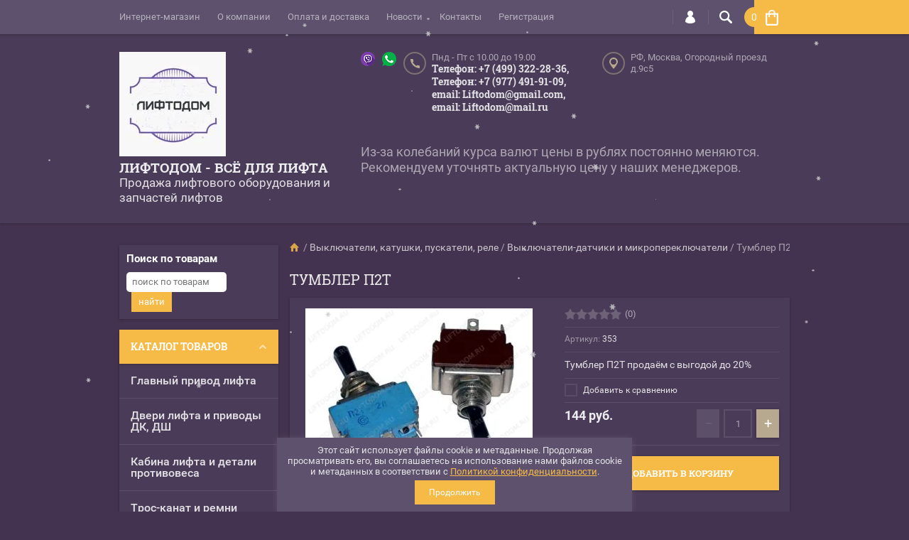

--- FILE ---
content_type: text/html; charset=utf-8
request_url: https://liftodom.ru/shop/product/tumbler-p2t
body_size: 34571
content:

	<!doctype html><html lang="ru"><head><meta charset="utf-8"><meta name="robots" content="all"/><title>Тумблер П2Т, в наличии с доставкой по России</title>
<!-- assets.top -->
<link rel="stylesheet" type="text/css" href="/g/s3/misc/snow/1.0.0/css/s3.snow.scss.css">
<!-- /assets.top -->
<meta name="description" content="Тумблер П2Т продаём с выгодой до 20%, доставкой по Москве и РФ, до транспортной довезём БЕСПЛАТНО!"><meta name="keywords" content="Тумблер П2Т"><meta name="SKYPE_TOOLBAR" content="SKYPE_TOOLBAR_PARSER_COMPATIBLE"><meta name="viewport" content="width=device-width, initial-scale=1.0, maximum-scale=1.0, user-scalable=no"><meta name="format-detection" content="telephone=no"><meta http-equiv="x-rim-auto-match" content="none"><link rel="stylesheet" href="/t/v1265/images/custom_style.scss.css"><script src="/g/libs/jquery/1.10.2/jquery.min.js"></script>	<link rel="stylesheet" href="/g/css/styles_articles_tpl.css">
<meta name="yandex-verification" content="14f1c71dab079885" />

            <!-- 46b9544ffa2e5e73c3c971fe2ede35a5 -->
            <script src='/shared/s3/js/lang/ru.js'></script>
            <script src='/shared/s3/js/common.min.js'></script>
        <link rel='stylesheet' type='text/css' href='/shared/s3/css/calendar.css' /><link rel='stylesheet' type='text/css' href='/shared/highslide-4.1.13/highslide.min.css'/>
<script type='text/javascript' src='/shared/highslide-4.1.13/highslide-full.packed.js'></script>
<script type='text/javascript'>
hs.graphicsDir = '/shared/highslide-4.1.13/graphics/';
hs.outlineType = null;
hs.showCredits = false;
hs.lang={cssDirection:'ltr',loadingText:'Загрузка...',loadingTitle:'Кликните чтобы отменить',focusTitle:'Нажмите чтобы перенести вперёд',fullExpandTitle:'Увеличить',fullExpandText:'Полноэкранный',previousText:'Предыдущий',previousTitle:'Назад (стрелка влево)',nextText:'Далее',nextTitle:'Далее (стрелка вправо)',moveTitle:'Передвинуть',moveText:'Передвинуть',closeText:'Закрыть',closeTitle:'Закрыть (Esc)',resizeTitle:'Восстановить размер',playText:'Слайд-шоу',playTitle:'Слайд-шоу (пробел)',pauseText:'Пауза',pauseTitle:'Приостановить слайд-шоу (пробел)',number:'Изображение %1/%2',restoreTitle:'Нажмите чтобы посмотреть картинку, используйте мышь для перетаскивания. Используйте клавиши вперёд и назад'};</script>
<link rel="icon" href="/favicon.ico" type="image/x-icon">
	<link rel="apple-touch-icon" href="/thumb/2/LWXycLAsrYVHUeczKuvz_w/r/favicon.png">
	<link rel="apple-touch-icon" sizes="57x57" href="/thumb/2/cSiQoKjZkTMIo0ziQoXd3Q/57c57/favicon.png">
	<link rel="apple-touch-icon" sizes="60x60" href="/thumb/2/ADHYAP_QOPaTX7kCwZk1yQ/60c60/favicon.png">
	<link rel="apple-touch-icon" sizes="72x72" href="/thumb/2/NUeGOwT7ccqi0vKCk5c7CQ/72c72/favicon.png">
	<link rel="apple-touch-icon" sizes="76x76" href="/thumb/2/hXphuvuCGMlCNmPwtBK8JQ/76c76/favicon.png">
	<link rel="apple-touch-icon" sizes="114x114" href="/thumb/2/eu_DCr8HaH-4Fl9Q5T1Yug/114c114/favicon.png">
	<link rel="apple-touch-icon" sizes="120x120" href="/thumb/2/3MmgBXK7FEpfGfzqoDIQig/120c120/favicon.png">
	<link rel="apple-touch-icon" sizes="144x144" href="/thumb/2/j9LDtrtN_JRbLahuwp6tEA/144c144/favicon.png">
	<link rel="apple-touch-icon" sizes="152x152" href="/thumb/2/hJpSN6oEQd3e9064W7B_Jg/152c152/favicon.png">
	<link rel="apple-touch-icon" sizes="180x180" href="/thumb/2/f_vyPxiafrQ-f6zkloMaLQ/180c180/favicon.png">
	
	<meta name="msapplication-TileImage" content="/thumb/2/bmMZwZpxmRExzY98ed18Wg/c/favicon.png">
	<meta name="msapplication-square70x70logo" content="/thumb/2/u4ZCgXlIt0M0m6gZuZtRyQ/70c70/favicon.png">
	<meta name="msapplication-square150x150logo" content="/thumb/2/foNNC3kvbPYBac4AKEENng/150c150/favicon.png">
	<meta name="msapplication-wide310x150logo" content="/thumb/2/4xXaTyEaqfQGm4mLgRUUfg/310c150/favicon.png">
	<meta name="msapplication-square310x310logo" content="/thumb/2/rmdEXcb0zBLSx3J7TTuAiw/310c310/favicon.png">

<!--s3_require-->
<link rel="stylesheet" href="/g/basestyle/1.0.1/user/user.css" type="text/css"/>
<link rel="stylesheet" href="/g/basestyle/1.0.1/user/user.red.css" type="text/css"/>
<script type="text/javascript" src="/g/basestyle/1.0.1/user/user.js" async></script>
<!--/s3_require-->
			
		
		
		
			<link rel="stylesheet" type="text/css" href="/g/shop2v2/default/css/theme.less.css">		
			<script type="text/javascript" src="/g/printme.js"></script>
		<script type="text/javascript" src="/g/shop2v2/default/js/tpl.js"></script>
		<script type="text/javascript" src="/g/shop2v2/default/js/baron.min.js"></script>
		
			<script type="text/javascript" src="/g/shop2v2/default/js/shop2.2.js"></script>
		
	<script type="text/javascript">shop2.init({"productRefs": [],"apiHash": {"getPromoProducts":"7c166bc704894a1d507b90417fba2500","getSearchMatches":"c23728b49f76e48920dfc15044d9237e","getFolderCustomFields":"429d233cc93b7c9abeb0b392aae9d485","getProductListItem":"894e9cfd1ae82852db66b4a78b62e181","cartAddItem":"6c92b6c0fa1523fed23ffea4db1e10ee","cartRemoveItem":"523dc922c0a15b9db06a13fd2d626570","cartUpdate":"c3c03130642cc729012e2e06a965b69a","cartRemoveCoupon":"465ef6b04135d1b06e543a98bbf954e5","cartAddCoupon":"99c4b95a8ed8ca54209b35cbb71c54fa","deliveryCalc":"886cc017eba0204b5f0f816950105c3a","printOrder":"cfe16dc6b4d11cd1da0d99486ee470c5","cancelOrder":"54b10c4a1697bbf7f424704a0f7c18d6","cancelOrderNotify":"02fa0e2a1040374028cc2aca11e9d933","repeatOrder":"91bb2cafd66035fb3272351ca4d65b92","paymentMethods":"dc75f214b8b8a14f6f2fe3909afb2553","compare":"9f0047e2de1b0894efadfb0bf4287a44"},"hash": null,"verId": 2450485,"mode": "product","step": "","uri": "/shop","IMAGES_DIR": "/d/","my": {"list_picture_enlarge":true,"accessory":"\u0410\u043a\u0441\u0441\u0435\u0441\u0441\u0443\u0430\u0440\u044b","kit":"\u041d\u0430\u0431\u043e\u0440","recommend":"\u0420\u0435\u043a\u043e\u043c\u0435\u043d\u0434\u0443\u0435\u043c\u044b\u0435","similar":"\u041f\u043e\u0445\u043e\u0436\u0438\u0435","modification":"\u041c\u043e\u0434\u0438\u0444\u0438\u043a\u0430\u0446\u0438\u0438","unique_values":true,"pricelist_options_toggle":true},"shop2_cart_order_payments": 3,"cf_margin_price_enabled": 0,"maps_yandex_key":"","maps_google_key":""});</script>
<style type="text/css">.product-item-thumb {width: 194px;}.product-item-thumb .product-image, .product-item-simple .product-image {height: 300px;width: 194px;}.product-item-thumb .product-amount .amount-title {width: 98px;}.product-item-thumb .product-price {width: 144px;}.shop2-product .product-side-l {width: 320px;}.shop2-product .product-image {height: 450px;width: 320px;}.shop2-product .product-thumbnails li {width: 96px;height: 96px;}</style>
 <link rel="stylesheet" href="/t/v1265/images/theme18/theme.scss.css"><!--[if lt IE 10]><script src="/g/libs/ie9-svg-gradient/0.0.1/ie9-svg-gradient.min.js"></script><script src="/g/libs/jquery-placeholder/2.0.7/jquery.placeholder.min.js"></script><script src="/g/libs/jquery-textshadow/0.0.1/jquery.textshadow.min.js"></script><script src="/g/s3/misc/ie/0.0.1/ie.js"></script><![endif]--><!--[if lt IE 9]><script src="/g/libs/html5shiv/html5.js"></script><![endif]--><link rel="stylesheet" href="/t/v1265/images/site.addons.css" /><link rel="stylesheet" href="/t/v1265/images/site_addons.scss.css"><script src="/g/libs/equalheightresponsive/1.6/equalheightresponsive.min.js" charset="utf-8"></script>
  <script>
    $(function(){
      $('.new-folders-menu li a').equalHeightResponsive();
      $('.new-folders-menu').appendTo('.before_app_366487')
    });
  </script>
<link rel="stylesheet" href="/t/v1265/images/css/seo_optima_b.scss.css">
<script src="/t/v1265/images/js/seo_optima_b.js"></script>

<div class="cookies-warning cookies-block-js">
	<div class="cookies-warning__body">
		Этот сайт использует файлы cookie и метаданные. 
Продолжая просматривать его, вы соглашаетесь на использование нами файлов cookie и метаданных в соответствии 
с <a target="_blank" href="/politika-konfidencialnosti">Политикой конфиденциальности</a>. <br>
		<div class="cookies-warning__close gr-button-5 cookies-close-js">
			Продолжить
		</div>
	</div>
</div></head><body  ><div class="top-line-wr"><div class="top-line-in clear-self "><div class="menu-block-wrapper displayNone"><div class="menu-block-link"><svg xmlns="http://www.w3.org/2000/svg" xmlns:xlink="http://www.w3.org/1999/xlink" preserveAspectRatio="xMidYMid" width="22" height="16" viewBox="0 0 22 16" class="menu-link-ico-wr"><path d="M20.787,9.261 C20.787,9.261 1.242,9.261 1.242,9.261 C0.564,9.261 0.014,8.696 0.014,7.999 C0.014,7.302 0.564,6.737 1.242,6.737 C1.242,6.737 20.787,6.737 20.787,6.737 C21.465,6.737 22.014,7.302 22.014,7.999 C22.014,8.696 21.465,9.261 20.787,9.261 ZM20.787,2.530 C20.787,2.530 1.242,2.530 1.242,2.530 C0.564,2.530 0.014,1.965 0.014,1.268 C0.014,0.571 0.564,0.007 1.242,0.007 C1.242,0.007 20.787,0.007 20.787,0.007 C21.465,0.007 22.014,0.571 22.014,1.268 C22.014,1.965 21.465,2.530 20.787,2.530 ZM1.242,13.467 C1.242,13.467 20.787,13.467 20.787,13.467 C21.465,13.467 22.014,14.032 22.014,14.729 C22.014,15.426 21.465,15.991 20.787,15.991 C20.787,15.991 1.242,15.991 1.242,15.991 C0.564,15.991 0.014,15.426 0.014,14.729 C0.014,14.032 0.564,13.467 1.242,13.467 Z" class="menu-link-ico"/></svg></div><div class="menu-block-in"><div class="menu-blocks"><div class="close-btn"><svg xmlns="http://www.w3.org/2000/svg" xmlns:xlink="http://www.w3.org/1999/xlink" preserveAspectRatio="xMidYMid" width="12" height="12" viewBox="0 0 12 12" class="menu-link-ico-wr"><path d="M 11.69 1.81 C 11.69 1.81 7.5 6 7.5 6 C 7.5 6 11.69 10.19 11.69 10.19 C 11.69 10.19 11.69 10.19 11.69 10.19 C 11.88 10.38 12 10.65 12 10.94 C 12 11.53 11.53 12 10.94 12 C 10.65 12 10.38 11.88 10.19 11.69 C 10.19 11.69 10.19 11.69 10.19 11.69 C 10.19 11.69 6 7.5 6 7.5 C 6 7.5 1.81 11.69 1.81 11.69 C 1.81 11.69 1.81 11.69 1.81 11.69 C 1.62 11.88 1.35 12 1.06 12 C 0.47 12 0 11.53 0 10.94 C 0 10.65 0.12 10.38 0.31 10.19 C 0.31 10.19 0.31 10.19 0.31 10.19 C 0.31 10.19 4.5 6 4.5 6 C 4.5 6 0.31 1.81 0.31 1.81 C 0.31 1.81 0.31 1.81 0.31 1.81 C 0.12 1.61 0 1.35 0 1.06 C 0 0.47 0.47 0 1.06 0 C 1.35 0 1.62 0.12 1.81 0.31 C 1.81 0.31 1.81 0.31 1.81 0.31 C 1.81 0.31 6 4.5 6 4.5 C 6 4.5 10.19 0.31 10.19 0.31 C 10.19 0.31 10.19 0.31 10.19 0.31 C 10.38 0.12 10.65 0 10.94 0 C 11.53 0 12 0.47 12 1.06 C 12 1.35 11.88 1.61 11.69 1.81 C 11.69 1.81 11.69 1.81 11.69 1.81 Z" class="close-ico"/></svg></div><nav class="menu-top-wrap"><ul class="menu-top"><li class="opened active"><a href="/" >Интернет-магазин</a></li><li><a href="/o-kompanii" >О компании</a></li><li><a href="/oplata-i-dostavka" >Оплата и доставка</a></li><li><a href="/novosti" >Новости</a></li><li><a href="/nash-adres" >Контакты</a></li><li><a href="/user" >Регистрация</a></li></ul></nav></div></div></div><div class="search-block-wr"><div class="search-link"><svg xmlns="http://www.w3.org/2000/svg" xmlns:xlink="http://www.w3.org/1999/xlink" preserveAspectRatio="xMidYMid" width="18" height="18" viewBox="0 0 18 18" class="search-link-ico-wr"><path d="M 17.58 15.45 C 17.58 15.45 13.27 11.14 13.27 11.14 C 13.22 11.09 13.17 11.05 13.11 11.01 C 13.84 9.89 14.27 8.56 14.27 7.13 C 14.27 3.2 11.08 0.01 7.14 0.01 C 3.2 0.01 0.01 3.2 0.01 7.13 C 0.01 11.07 3.2 14.26 7.14 14.26 C 8.57 14.26 9.9 13.83 11.02 13.1 C 11.06 13.16 11.1 13.21 11.15 13.26 C 11.15 13.26 15.46 17.57 15.46 17.57 C 15.75 17.86 16.14 18.01 16.52 18.01 C 16.91 18.01 17.29 17.86 17.58 17.57 C 18.17 16.98 18.17 16.03 17.58 15.45 Z M 7.14 12.01 C 4.45 12.01 2.26 9.82 2.26 7.13 C 2.26 4.44 4.45 2.26 7.14 2.26 C 9.83 2.26 12.02 4.44 12.02 7.13 C 12.02 9.82 9.83 12.01 7.14 12.01 Z" class="search-link-ico"/></svg></div><div class="search-block-in"><div class="search-block"><div class="search-block-title">Поиск<div class="close-btn"><svg xmlns="http://www.w3.org/2000/svg" xmlns:xlink="http://www.w3.org/1999/xlink" preserveAspectRatio="xMidYMid" width="12" height="12" viewBox="0 0 12 12" class="menu-link-ico-wr"><path d="M 11.69 1.81 C 11.69 1.81 7.5 6 7.5 6 C 7.5 6 11.69 10.19 11.69 10.19 C 11.69 10.19 11.69 10.19 11.69 10.19 C 11.88 10.38 12 10.65 12 10.94 C 12 11.53 11.53 12 10.94 12 C 10.65 12 10.38 11.88 10.19 11.69 C 10.19 11.69 10.19 11.69 10.19 11.69 C 10.19 11.69 6 7.5 6 7.5 C 6 7.5 1.81 11.69 1.81 11.69 C 1.81 11.69 1.81 11.69 1.81 11.69 C 1.62 11.88 1.35 12 1.06 12 C 0.47 12 0 11.53 0 10.94 C 0 10.65 0.12 10.38 0.31 10.19 C 0.31 10.19 0.31 10.19 0.31 10.19 C 0.31 10.19 4.5 6 4.5 6 C 4.5 6 0.31 1.81 0.31 1.81 C 0.31 1.81 0.31 1.81 0.31 1.81 C 0.12 1.61 0 1.35 0 1.06 C 0 0.47 0.47 0 1.06 0 C 1.35 0 1.62 0.12 1.81 0.31 C 1.81 0.31 1.81 0.31 1.81 0.31 C 1.81 0.31 6 4.5 6 4.5 C 6 4.5 10.19 0.31 10.19 0.31 C 10.19 0.31 10.19 0.31 10.19 0.31 C 10.38 0.12 10.65 0 10.94 0 C 11.53 0 12 0.47 12 1.06 C 12 1.35 11.88 1.61 11.69 1.81 C 11.69 1.81 11.69 1.81 11.69 1.81 Z" class="close-ico"/></svg></div></div><nav class="site-search-wr"><form action="/search" method="get"><input type="text" class="search-text" name="search" onBlur="this.placeholder=this.placeholder==''?'Поиск':this.placeholder" onFocus="this.placeholder=this.placeholder=='Поиск'?'':this.placeholder;" placeholder="Поиск" /><input type="submit" class="search-but" value=""/><re-captcha data-captcha="recaptcha"
     data-name="captcha"
     data-sitekey="6LddAuIZAAAAAAuuCT_s37EF11beyoreUVbJlVZM"
     data-lang="ru"
     data-rsize="invisible"
     data-type="image"
     data-theme="light"></re-captcha></form></nav>    
    
<div class="search-online-store">
    <div class="block-title">Расширенный поиск
        <svg preserveAspectRatio="xMidYMid" width="11" height="7" viewBox="0 0 11 7" class="menu-link-ico-wr">
            <path d="M 2.96 1.29 C 2.96 1.29 5.97 4.11 5.97 4.11 C 5.97 4.11 9.06 1.21 9.06 1.21 C 9.06 1.21 9.06 1.21 9.06 1.21 C 9.26 1.02 9.55 0.91 9.86 0.91 C 10.49 0.91 11.01 1.4 11.01 2 C 11.01 2.3 10.88 2.57 10.68 2.76 C 10.68 2.76 10.69 2.77 10.69 2.77 C 10.69 2.77 6.8 6.42 6.8 6.42 C 6.8 6.42 6.8 6.42 6.8 6.42 C 6.59 6.63 6.3 6.75 5.97 6.75 C 5.97 6.75 5.97 6.75 5.97 6.75 C 5.97 6.75 5.97 6.75 5.97 6.75 C 5.64 6.75 5.35 6.63 5.14 6.42 C 5.14 6.42 5.14 6.42 5.14 6.42 C 5.14 6.42 1.25 2.77 1.25 2.77 C 1.25 2.77 1.25 2.76 1.25 2.76 C 1.06 2.57 0.93 2.3 0.93 2 C 0.93 1.4 1.45 0.91 2.09 0.91 C 2.43 0.91 2.75 1.06 2.96 1.29 Z" class="search-title-arr"/>
        </svg>
    </div>

    <div class="block-body">
        <form class="dropdown" action="/shop/search" enctype="multipart/form-data">
            <input type="hidden" name="sort_by" value="">
            
            

                        <div class="row search_price range_slider_wrapper">
                <div class="row-title">Цена</div>
                <div class="price_range clear-self">
                    <input name="s[price][min]" type="tel" size="5" class="small low" value="0" />
                    <input name="s[price][max]" type="tel" size="5" class="small hight" value="40000" />
                </div>
                <div class="input_range_slider"></div>
            </div>
            
                            <div class="field text">
                    <label class="field-title" for="s[name]">Название:</label><br>
                    <label class="input"><input type="text" name="s[name]" id="s[name]" value=""></label>
                </div>
            
                            <div class="field text">
                    <label class="field-title" for="s[article">Артикул:</label><br>
                    <label class="input"><input type="text" name="s[article]" id="s[article" value=""></label>
                </div>
            
                            <div class="field text">
                    <label class="field-title" for="search_text">Текст:</label><br>
                    <label class="input"><input type="text" name="search_text" id="search_text"  value=""></label>
                </div>
                        
                            <div class="field select">
                    <span class="field-title">Выберите категорию:</span><br>
                    <select name="s[folder_id]" id="s[folder_id]">
                        <option value="">Все</option>
                                                                                                                                        <option value="197390886" >
                                     Главный привод лифта
                                </option>
                                                                                                                <option value="200817286" >
                                    &raquo; Лебёдки лифтовые
                                </option>
                                                                                                                <option value="200817886" >
                                    &raquo; Редукторы лифтовые
                                </option>
                                                                                                                <option value="200818286" >
                                    &raquo; Червячные пары
                                </option>
                                                                                                                <option value="200816886" >
                                    &raquo; Лифтовые электродвигатели
                                </option>
                                                                                                                <option value="200817086" >
                                    &raquo; Канатоведущие шкивы КВШ
                                </option>
                                                                                                                <option value="200817486" >
                                    &raquo; Полумуфты
                                </option>
                                                                                                                <option value="200817686" >
                                    &raquo; Отводные блоки
                                </option>
                                                                                                                <option value="200818086" >
                                    &raquo; Тормоз лифта
                                </option>
                                                                                                                <option value="197393086" >
                                     Двери лифта и приводы ДК, ДШ
                                </option>
                                                                                                                <option value="200880686" >
                                    &raquo; Актуаторы (линейный привод)
                                </option>
                                                                                                                <option value="200880886" >
                                    &raquo; Балки дверей и трек-линейки
                                </option>
                                                                                                                <option value="200881086" >
                                    &raquo; Башмаки, вкладыши дверей лифта
                                </option>
                                                                                                                <option value="200881286" >
                                    &raquo; Блоки управления привода дверей
                                </option>
                                                                                                                <option value="200881486" >
                                    &raquo; Грузы ДШ, доводчики и ручки дверей кабины лифта
                                </option>
                                                                                                                <option value="200881686" >
                                    &raquo; Двери лифта.  Двери кабины и шахты лифта
                                </option>
                                                                                                                <option value="200881886" >
                                    &raquo; Двигатели ПДК привода дверей лифта
                                </option>
                                                                                                                <option value="200882086" >
                                    &raquo; Замки дверей лифта
                                </option>
                                                                                                                <option value="200882286" >
                                    &raquo; Замки зубчатых ремней привода дверей
                                </option>
                                                                                                                <option value="200882486" >
                                    &raquo; Каретки, лифтовые отводки, рычаги
                                </option>
                                                                                                                <option value="200882686" >
                                    &raquo; Качалки, защелки, собачки, коромысла
                                </option>
                                                                                                                <option value="200882886" >
                                    &raquo; Ключи для порталов
                                </option>
                                                                                                                <option value="200883086" >
                                    &raquo; Крепеж дверей лифта
                                </option>
                                                                                                                <option value="200883286" >
                                    &raquo; Балки в сборе и приводы дверей
                                </option>
                                                                                                                <option value="200883486" >
                                    &raquo; Пружины, втулки и др.
                                </option>
                                                                                                                <option value="200883686" >
                                    &raquo; Приводные редукторы дверей
                                </option>
                                                                                                                <option value="200883886" >
                                    &raquo; Ремни лифтовые
                                </option>
                                                                                                                <option value="200884086" >
                                    &raquo; Ролики, подшипники
                                </option>
                                                                                                                <option value="200884286" >
                                    &raquo; Тросики
                                </option>
                                                                                                                <option value="200884486" >
                                    &raquo; Шкивы ремней ПДК
                                </option>
                                                                                                                <option value="197469686" >
                                     Кабина лифта и детали противовеса
                                </option>
                                                                                                                <option value="201376686" >
                                    &raquo; Башмаки кабины и противовеса
                                </option>
                                                                                                                <option value="201376886" >
                                    &raquo; Вкладыши и ролики башмаков
                                </option>
                                                                                                                <option value="201377086" >
                                    &raquo; Грузы противовеса
                                </option>
                                                                                                                <option value="201377486" >
                                    &raquo; Смазывающие устройства (маслёнки)
                                </option>
                                                                                                                <option value="201377286" >
                                    &raquo; Тяги противовеса, пружины и другое крепление
                                </option>
                                                                                                                <option value="201377686" >
                                    &raquo; Освещение кабины лифта
                                </option>
                                                                                                                <option value="201377886" >
                                    &raquo; Устройства связи, динамики, блоки питания
                                </option>
                                                                                                                <option value="201378086" >
                                    &raquo; Пороги дверей кабины и фартуки
                                </option>
                                                                                                                <option value="201378286" >
                                    &raquo; Посты (Ревизия), кнопки СТОП
                                </option>
                                                                                                                <option value="201378486" >
                                    &raquo; Световая завеса и фотобарьер
                                </option>
                                                                                                                <option value="201378686" >
                                    &raquo; Интерьер кабины лифта
                                </option>
                                                                                                                <option value="197503686" >
                                     Трос-канат и ремни
                                </option>
                                                                                                                <option value="197516686" >
                                    &raquo; Детали для канатов и ремней
                                </option>
                                                                                                                <option value="199783286" >
                                     Шахта лифта
                                </option>
                                                                                                                <option value="201935686" >
                                    &raquo; Лифтовые направляющие
                                </option>
                                                                                                                <option value="201935086" >
                                    &raquo; Блоки приямка
                                </option>
                                                                                                                <option value="201935886" >
                                    &raquo; Натяжные устройства
                                </option>
                                                                                                                <option value="201935486" >
                                    &raquo; Маслосборники
                                </option>
                                                                                                                <option value="201935286" >
                                    &raquo; Крепёж направляющих и кабеля
                                </option>
                                                                                                                <option value="199783486" >
                                     Станции управления и сопутствующее оборудование
                                </option>
                                                                                                                <option value="201937886" >
                                    &raquo; Станции управления лифтом
                                </option>
                                                                                                                <option value="201936486" >
                                    &raquo; Платы управления лифта ( ПУ)
                                </option>
                                                                                                                <option value="201937086" >
                                    &raquo; Платы
                                </option>
                                                                                                                <option value="201936886" >
                                    &raquo; Процессоры (ПЗУ)
                                </option>
                                                                                                                <option value="201938486" >
                                    &raquo; Частотники
                                </option>
                                                                                                                <option value="201938686" >
                                    &raquo; Энкодеры главного привода и дверей лифта
                                </option>
                                                                                                                <option value="201937286" >
                                    &raquo; Релейные блоки, платы и модули
                                </option>
                                                                                                                <option value="201936686" >
                                    &raquo; Предохранители и RC-цепочки
                                </option>
                                                                                                                <option value="201937486" >
                                    &raquo; Шлейфы и кабели для лифтовых устройств
                                </option>
                                                                                                                <option value="201936086" >
                                    &raquo; Кулеры-вентиляторы
                                </option>
                                                                                                                <option value="201936286" >
                                    &raquo; Датчики, блоки управления, контроллеры
                                </option>
                                                                                                                <option value="201938086" >
                                    &raquo; Лифтовые трансформаторы
                                </option>
                                                                                                                <option value="201938286" >
                                    &raquo; Вводное устройство ВУ
                                </option>
                                                                                                                <option value="201937686" >
                                    &raquo; Радиодетали (диоды, конденсаторы, микросхемы и др.)
                                </option>
                                                                                                                <option value="199783686" >
                                     Посты, табло, индикация
                                </option>
                                                                                                                <option value="202595086" >
                                    &raquo; Приказные посты
                                </option>
                                                                                                                <option value="202593886" >
                                    &raquo; Вызывные посты
                                </option>
                                                                                                                <option value="202594686" >
                                    &raquo; Модули кнопок,платы и толкатели
                                </option>
                                                                                                                <option value="202594286" >
                                    &raquo; Ключевины и ключи-выключатели
                                </option>
                                                                                                                <option value="202595486" >
                                    &raquo; Этажные табло и индикация
                                </option>
                                                                                                                <option value="202594086" >
                                    &raquo; Дисплеи
                                </option>
                                                                                                                <option value="202594886" >
                                    &raquo; Платы дисплеев, указателей
                                </option>
                                                                                                                <option value="202594486" >
                                    &raquo; Крепежные компоненты
                                </option>
                                                                                                                <option value="199783886" >
                                     Выключатели, катушки, пускатели, реле
                                </option>
                                                                                                                <option value="202595886" >
                                    &raquo; Выключатели автоматические
                                </option>
                                                                                                                <option value="270881686" >
                                    &raquo; Выключатели-датчики и микропереключатели
                                </option>
                                                                                                                <option value="202596486" >
                                    &raquo; Пускатели
                                </option>
                                                                                                                <option value="202596086" >
                                    &raquo; Катушки для пускателей
                                </option>
                                                                                                                <option value="274268286" >
                                    &raquo; Контакторы
                                </option>
                                                                                                                <option value="202596686" >
                                    &raquo; Реле
                                </option>
                                                                                                                <option value="202596286" >
                                    &raquo; Ограничители перенапряжения
                                </option>
                                                                                                                <option value="202595686" >
                                    &raquo; Блоки дополнительных контактов
                                </option>
                                                                                                                <option value="199784286" >
                                     Ловители, замки и другие узлы безопасности
                                </option>
                                                                                                                <option value="202596886" >
                                    &raquo; Буферы и пружины
                                </option>
                                                                                                                <option value="202597286" >
                                    &raquo; Ловители
                                </option>
                                                                                                                <option value="202597086" >
                                    &raquo; Замки дверей шахты
                                </option>
                                                                                                                <option value="202597486" >
                                    &raquo; Ограничители скорости, зажимы, шкивы ОС
                                </option>
                                                                                                                <option value="200785286" >
                                     Подшипники
                                </option>
                                                                                                                <option value="200786886" >
                                     Специальный инструмент
                                </option>
                                                                                                                <option value="235692486" >
                                     Устройства связи
                                </option>
                                                                                                                <option value="235693086" >
                                     Радиодетали (диоды, динамики, конденсаторы и др.)
                                </option>
                                                                                                                <option value="270885086" >
                                     Устройства лифтовые
                                </option>
                                                                                                                <option value="270923486" >
                                     Кабель и провод
                                </option>
                                                                                                                <option value="272653686" >
                                     Крепежные элементы
                                </option>
                                                                                                                <option value="181818305" >
                                     KONE
                                </option>
                                                                                                                <option value="150007107" >
                                     ThyssenKrupp
                                </option>
                                                                        </select>
                </div>

                <div id="shop2_search_custom_fields"></div>
            
                        
                            <div class="field select">
                    <span class="field-title">Производитель:</span><br>
                    <select name="s[vendor_id]">
                        <option value="">Все</option>          
                                                    <option value="48589304" >ABB</option>
                                                    <option value="13990105" >ACLA</option>
                                                    <option value="39025502" >ALJOTRONIC</option>
                                                    <option value="38875309" >Allen-Bradley</option>
                                                    <option value="34932886" >Altivar</option>
                                                    <option value="44849509" >Arkel</option>
                                                    <option value="79177709" >ARLIGHT</option>
                                                    <option value="48160909" >Autonics</option>
                                                    <option value="16456105" >AVIRE-GLOBAL</option>
                                                    <option value="31489086" >AXEL Ametal</option>
                                                    <option value="6362501" >Bernstain</option>
                                                    <option value="43408107" >BKG</option>
                                                    <option value="31490686" >BLT Brilliant</option>
                                                    <option value="34511702" >Bucher Hydraulics</option>
                                                    <option value="1908301" >CARLO GAVAZZI</option>
                                                    <option value="16455305" >Changchun SinCos Yuheng Optics</option>
                                                    <option value="17118906" >Cibes</option>
                                                    <option value="32520101" >DELTA</option>
                                                    <option value="36988101" >DMG</option>
                                                    <option value="4592702" >DONGYANG</option>
                                                    <option value="42403901" >DOPPLER</option>
                                                    <option value="49243501" >Dunkermotoren</option>
                                                    <option value="25379508" >Dynatech</option>
                                                    <option value="59299105" >ELEX</option>
                                                    <option value="37894909" >ELM</option>
                                                    <option value="12193309" >ELMO</option>
                                                    <option value="24266102" >Eltra</option>
                                                    <option value="32520901" >EMOTRON</option>
                                                    <option value="60990309" >ETG</option>
                                                    <option value="1149108" >Fenac</option>
                                                    <option value="31490886" >FERMATOR</option>
                                                    <option value="26960307" >Finder</option>
                                                    <option value="31491086" >findеr</option>
                                                    <option value="30958901" >GEFRAN</option>
                                                    <option value="90063900" >GENEMEK AVOX</option>
                                                    <option value="31196904" >GERVALL</option>
                                                    <option value="64297109" >Giovenzana</option>
                                                    <option value="91019100" >GUANGRI</option>
                                                    <option value="6363501" >HEIDENHAIN</option>
                                                    <option value="26823905" >HENGSTLER</option>
                                                    <option value="16455105" >HOHNER</option>
                                                    <option value="37881709" >Honeywell</option>
                                                    <option value="20607904" >Horoz Electric</option>
                                                    <option value="63423709" >HpMont</option>
                                                    <option value="34459101" >Hyundai</option>
                                                    <option value="33913901" >INNOVERT</option>
                                                    <option value="12704102" >INTELKRAFT</option>
                                                    <option value="12129308" >IZAMET</option>
                                                    <option value="16051101" >Jietong Switch</option>
                                                    <option value="39025902" >JPEC</option>
                                                    <option value="35473105" >KEB</option>
                                                    <option value="49141709" >Keypanel</option>
                                                    <option value="32941909" >KIN</option>
                                                    <option value="31491286" >KLEEMANN</option>
                                                    <option value="16964886" >KONE</option>
                                                    <option value="48854509" >Koyo</option>
                                                    <option value="1143908" >Kubler</option>
                                                    <option value="79345109" >Lambda</option>
                                                    <option value="38252700" >LiftMaterial</option>
                                                    <option value="7001302" >Macpuarsa</option>
                                                    <option value="53409508" >Man Roland</option>
                                                    <option value="89760509" >MANUS</option>
                                                    <option value="13993905" >MAYR</option>
                                                    <option value="52715904" >MEAN WELL</option>
                                                    <option value="21320709" >Mikrolift</option>
                                                    <option value="46254709" >Mitsubishi</option>
                                                    <option value="16969886" >MONTANARI</option>
                                                    <option value="33243702" >OILDINAMIC</option>
                                                    <option value="54582086" >ORONA</option>
                                                    <option value="7457886" >OTIS</option>
                                                    <option value="42832701" >Panasonic</option>
                                                    <option value="4848905" >PFB</option>
                                                    <option value="31305107" >Phoenix Contact</option>
                                                    <option value="47250107" >PRISMA</option>
                                                    <option value="31342904" >Prudhomme S.a</option>
                                                    <option value="34930886" >relpol</option>
                                                    <option value="44950309" >Rem</option>
                                                    <option value="40245705" >RUICHI</option>
                                                    <option value="52286686" >SCHAEFER</option>
                                                    <option value="16971886" >Schindler</option>
                                                    <option value="45327707" >SCHMERSAL</option>
                                                    <option value="2610102" >Schneider Electric</option>
                                                    <option value="34931086" >Schrack</option>
                                                    <option value="48588704" >SEA SYSTEMS</option>
                                                    <option value="55054686" >SEMATIC</option>
                                                    <option value="33957301" >Semikron</option>
                                                    <option value="6173909" >SERIES</option>
                                                    <option value="42548300" >SHANGHAI</option>
                                                    <option value="27031305" >Shendler</option>
                                                    <option value="34932086" >Shindler</option>
                                                    <option value="53399508" >Sick</option>
                                                    <option value="47732902" >SICKWDML</option>
                                                    <option value="8547701" >SICOR</option>
                                                    <option value="34932486" >SIEMENS</option>
                                                    <option value="34931286" >Sigma LG</option>
                                                    <option value="90022900" >SJEC</option>
                                                    <option value="4594702" >SmartLift</option>
                                                    <option value="13995105" >STEP</option>
                                                    <option value="15957701" >STROMBERG</option>
                                                    <option value="31305307" >TELE</option>
                                                    <option value="32790101" >Telemecanique</option>
                                                    <option value="35114909" >Testo</option>
                                                    <option value="37881909" >THAMMONO</option>
                                                    <option value="34931486" >ThyssenKrupp</option>
                                                    <option value="34931686" >Tianbo...разное (Китай)</option>
                                                    <option value="18270701" >TIMOTION</option>
                                                    <option value="44655506" >Toshiba</option>
                                                    <option value="33927301" >UniDrive</option>
                                                    <option value="89955500" >VASSLER AUTOMATION</option>
                                                    <option value="52286886" >VEGA</option>
                                                    <option value="7202102" >WACHENDORFF</option>
                                                    <option value="17133106" >Winstar</option>
                                                    <option value="34931886" >Wittur - Selcom</option>
                                                    <option value="16456705" >Wittur Electric</option>
                                                    <option value="49141909" >YASKAWA</option>
                                                    <option value="16666301" >АО &quot;КЭМЗ&quot;</option>
                                                    <option value="55054486" >АО &quot;СЭГЗ&quot;</option>
                                                    <option value="21384504" >Болид</option>
                                                    <option value="38178908" >Вектор Технологий</option>
                                                    <option value="64297709" >ВЛАДАСВЕТ</option>
                                                    <option value="24482086" >Все</option>
                                                    <option value="4849105" >ЗЕМИК-ТЕНЗО</option>
                                                    <option value="16965286" >КМЗ</option>
                                                    <option value="34932286" >МЛЗ</option>
                                                    <option value="16967486" >Могилёвлифтмаш</option>
                                                    <option value="34932686" >МЭЛ</option>
                                                    <option value="25138306" >Нейрон</option>
                                                    <option value="13989905" >Промформат</option>
                                                    <option value="24482486" >Россия</option>
                                                    <option value="38811505" >СИНТЭК</option>
                                                    <option value="13994505" >ТЕКОН-АВТОМАТИКА</option>
                                                    <option value="16965486" >ЩЛЗ</option>
                                            </select>
                </div>
            
                            <div class="field select">
                    <span class="field-title">Новинка:</span><br>
                    <select name="s[new]">
                        <option value="">Все</option>
                        <option value="1">да</option>
                        <option value="0">нет</option>
                    </select>
                </div>
            
                            <div class="field select">
                    <span class="field-title">Спецпредложение:</span><br>
                    <select name="s[special]">
                        <option value="">Все</option>
                        <option value="1">да</option>
                        <option value="0">нет</option>
                    </select>
                </div>
            
                            <div class="field select">
                    <span class="field-title">Результатов на странице:</span>
                    <select name="s[products_per_page]">
                                                                                                        <option value="5">5</option>
                                                                                <option value="20">20</option>
                                                                                <option value="35">35</option>
                                                                                <option value="50" selected="selected">50</option>
                                                                                <option value="65">65</option>
                                                                                <option value="80">80</option>
                                                                                <option value="95">95</option>
                                            </select>
                </div>
            
            <div class="submit">
                <button type="submit" class="search-btn btn-variant1">Найти</button>
            </div>
        <re-captcha data-captcha="recaptcha"
     data-name="captcha"
     data-sitekey="6LddAuIZAAAAAAuuCT_s37EF11beyoreUVbJlVZM"
     data-lang="ru"
     data-rsize="invisible"
     data-type="image"
     data-theme="light"></re-captcha></form>
    </div>
</div><!-- Search Form --></div></div></div><div class="login-block-wr"><div class="login-link"><svg xmlns="http://www.w3.org/2000/svg" xmlns:xlink="http://www.w3.org/1999/xlink" preserveAspectRatio="xMidYMid" width="14" height="18" viewBox="0 0 14 18" class="menu-link-ico-wr"><path d="M 9.39 8.21 C 9.39 8.21 8.75 7.97 8.75 7.97 C 8.75 7.97 9.3 7.57 9.3 7.57 C 10.33 6.81 11 5.57 11 4.16 C 11 3.27 10.72 2.44 10.25 1.76 C 10.25 1.76 10.25 1.76 10.25 1.76 C 10.25 1.76 10.25 1.76 10.25 1.76 C 10.16 1.63 10.07 1.51 9.97 1.4 C 9.96 1.39 9.96 1.38 9.94 1.36 C 9.85 1.26 9.75 1.15 9.65 1.06 C 9.64 1.05 9.63 1.04 9.62 1.03 C 9.39 0.82 9.13 0.64 8.86 0.49 C 8.85 0.49 8.84 0.48 8.84 0.47 C 8.72 0.41 8.6 0.35 8.47 0.3 C 8.43 0.29 8.39 0.27 8.35 0.26 C 8.25 0.22 8.15 0.19 8.05 0.16 C 8 0.14 7.95 0.13 7.91 0.12 C 7.8 0.1 7.7 0.07 7.6 0.06 C 7.55 0.05 7.5 0.04 7.46 0.04 C 7.31 0.02 7.15 0.01 7 0.01 C 6.87 0.01 6.75 0.02 6.63 0.03 C 6.59 0.03 6.56 0.04 6.52 0.04 C 6.43 0.05 6.34 0.07 6.25 0.09 C 6.22 0.09 6.19 0.1 6.16 0.11 C 5.92 0.16 5.69 0.23 5.48 0.32 C 5.44 0.34 5.41 0.35 5.38 0.37 C 5.3 0.4 5.23 0.44 5.15 0.48 C 5.12 0.5 5.09 0.52 5.06 0.53 C 4.96 0.59 4.86 0.66 4.76 0.72 C 4.76 0.72 4.76 0.73 4.75 0.73 C 4.66 0.8 4.57 0.87 4.49 0.94 C 4.46 0.96 4.43 0.99 4.41 1.01 C 4.34 1.06 4.28 1.12 4.22 1.18 C 4.19 1.21 4.17 1.24 4.15 1.26 C 4.06 1.35 3.99 1.43 3.91 1.52 C 3.91 1.53 3.9 1.54 3.89 1.55 C 3.83 1.64 3.77 1.72 3.71 1.81 C 3.69 1.84 3.67 1.88 3.65 1.91 C 3.6 1.98 3.56 2.05 3.52 2.13 C 3.5 2.16 3.48 2.19 3.46 2.23 C 3.41 2.33 3.36 2.44 3.31 2.55 C 3.31 2.55 3.31 2.55 3.31 2.55 C 3.11 3.05 3 3.59 3 4.17 C 3 4.66 3.08 5.12 3.22 5.55 C 3.5 6.37 4.02 7.07 4.69 7.57 C 4.69 7.57 5.24 7.98 5.24 7.98 C 5.24 7.98 4.61 8.21 4.61 8.21 C 1.92 9.23 0 11.91 0 15.06 C -0.01 15.36 0.14 15.7 0.47 16.04 C 0.69 16.28 1 16.51 1.37 16.73 C 1.54 16.83 1.74 16.93 1.94 17.03 C 3.21 17.62 5.01 18.01 7 18.01 C 9.97 18.02 12.53 17.06 13.52 16.01 C 13.86 15.66 14 15.34 14 15.06 C 14 11.91 12.07 9.22 9.39 8.21 Z" class="login-link-ico"/></svg></div><div class="login-block-in"><div class="block-user">
	<div class="block-title">Вход / Регистрация		<div class="close-btn">
			<svg preserveAspectRatio="xMidYMid" width="12" height="12" viewBox="0 0 12 12" class="menu-link-ico-wr">
				<path d="M 11.69 1.81 C 11.69 1.81 7.5 6 7.5 6 C 7.5 6 11.69 10.19 11.69 10.19 C 11.69 10.19 11.69 10.19 11.69 10.19 C 11.88 10.38 12 10.65 12 10.94 C 12 11.53 11.53 12 10.94 12 C 10.65 12 10.38 11.88 10.19 11.69 C 10.19 11.69 10.19 11.69 10.19 11.69 C 10.19 11.69 6 7.5 6 7.5 C 6 7.5 1.81 11.69 1.81 11.69 C 1.81 11.69 1.81 11.69 1.81 11.69 C 1.62 11.88 1.35 12 1.06 12 C 0.47 12 0 11.53 0 10.94 C 0 10.65 0.12 10.38 0.31 10.19 C 0.31 10.19 0.31 10.19 0.31 10.19 C 0.31 10.19 4.5 6 4.5 6 C 4.5 6 0.31 1.81 0.31 1.81 C 0.31 1.81 0.31 1.81 0.31 1.81 C 0.12 1.61 0 1.35 0 1.06 C 0 0.47 0.47 0 1.06 0 C 1.35 0 1.62 0.12 1.81 0.31 C 1.81 0.31 1.81 0.31 1.81 0.31 C 1.81 0.31 6 4.5 6 4.5 C 6 4.5 10.19 0.31 10.19 0.31 C 10.19 0.31 10.19 0.31 10.19 0.31 C 10.38 0.12 10.65 0 10.94 0 C 11.53 0 12 0.47 12 1.06 C 12 1.35 11.88 1.61 11.69 1.81 C 11.69 1.81 11.69 1.81 11.69 1.81 Z" class="close-ico"/>
			</svg>
		</div>
	</div>
	<div class="block-body">
					<form method="post" action="/user">
				<input type="hidden" name="mode" value="login">
				<div class="field name">
					<label class="input"><input type="text" name="login" id="login" tabindex="1" onBlur="this.placeholder=this.placeholder==''?'Логин':this.placeholder" onFocus="this.placeholder=this.placeholder=='Логин'?'':this.placeholder;" placeholder="Логин"></label>
				</div>
				<div class="field password clear-self">
					<label class="input"><input type="password" name="password" id="password" tabindex="2" onBlur="this.placeholder=this.placeholder==''?'Пароль':this.placeholder" onFocus="this.placeholder=this.placeholder=='Пароль'?'':this.placeholder;" placeholder="Пароль"></label>
				</div>
				<div class="field links clear-self">
					<a href="/user/forgot_password" class="forgot">Забыли пароль?</a>
					<button type="submit" class="btn-variant1">Войти</button>
				</div>
				<a href="/user/register" class="register white-btn">Регистрация</a>
			<re-captcha data-captcha="recaptcha"
     data-name="captcha"
     data-sitekey="6LddAuIZAAAAAAuuCT_s37EF11beyoreUVbJlVZM"
     data-lang="ru"
     data-rsize="invisible"
     data-type="image"
     data-theme="light"></re-captcha></form>
			</div>
</div></div></div><div id="shop2-cart-preview" class="cart-wr">
	<div class="cart-in">
		<div class="cart-in2">
			<div class="cart-btn">
				<svg preserveAspectRatio="xMidYMid" width="18" height="23" viewBox="0 0 18 23" class="menu-link-ico-wr">
					<path d="M 15.29 23 C 15.29 23 2.6 23 2.6 23 C 1.18 23 0.01 21.81 0.01 20.36 C 0.01 20.36 0.01 5.44 0.01 5.44 C 0.01 5.44 4.29 5.44 4.29 5.44 C 4.29 5.44 4.29 4.81 4.29 4.81 C 4.29 2.62 6.38 0.85 8.95 0.85 C 11.52 0.85 13.6 2.62 13.6 4.81 C 13.6 4.81 13.6 5.44 13.6 5.44 C 13.6 5.44 17.89 5.44 17.89 5.44 C 17.89 5.44 17.89 20.36 17.89 20.36 C 17.89 21.81 16.72 23 15.29 23 Z M 11.85 4.81 C 11.85 3.63 10.52 2.63 8.95 2.63 C 7.38 2.63 6.05 3.63 6.05 4.81 C 6.05 4.81 6.05 5.44 6.05 5.44 C 6.05 5.44 11.85 5.44 11.85 5.44 C 11.85 5.44 11.85 4.81 11.85 4.81 Z M 15.65 7.72 C 15.65 7.72 13.6 7.72 13.6 7.72 C 13.6 7.72 13.6 9.45 13.6 9.45 C 13.75 9.64 13.84 9.86 13.84 10.11 C 13.84 10.74 13.34 11.25 12.73 11.25 C 12.11 11.25 11.62 10.74 11.62 10.11 C 11.62 9.86 11.71 9.64 11.85 9.45 C 11.85 9.45 11.85 7.72 11.85 7.72 C 11.85 7.72 6.05 7.72 6.05 7.72 C 6.05 7.72 6.05 9.45 6.05 9.45 C 6.19 9.64 6.28 9.86 6.28 10.11 C 6.28 10.74 5.78 11.25 5.17 11.25 C 4.56 11.25 4.06 10.74 4.06 10.11 C 4.06 9.86 4.15 9.64 4.29 9.45 C 4.29 9.45 4.29 7.72 4.29 7.72 C 4.29 7.72 2.25 7.72 2.25 7.72 C 2.25 7.72 2.25 20.36 2.25 20.36 C 2.25 20.56 2.41 20.72 2.6 20.72 C 2.6 20.72 15.29 20.72 15.29 20.72 C 15.49 20.72 15.65 20.56 15.65 20.36 C 15.65 20.36 15.65 7.72 15.65 7.72 Z" class="cart-ico"/>
				</svg>
																<span class="cart-total">0</span>
			</div>
			<div class="cart-block">
				<div class="cart-block-title">Корзина 
					<div class="close-btn">
						<svg preserveAspectRatio="xMidYMid" width="12" height="12" viewBox="0 0 12 12" class="menu-link-ico-wr">
							<path d="M 11.69 1.81 C 11.69 1.81 7.5 6 7.5 6 C 7.5 6 11.69 10.19 11.69 10.19 C 11.69 10.19 11.69 10.19 11.69 10.19 C 11.88 10.38 12 10.65 12 10.94 C 12 11.53 11.53 12 10.94 12 C 10.65 12 10.38 11.88 10.19 11.69 C 10.19 11.69 10.19 11.69 10.19 11.69 C 10.19 11.69 6 7.5 6 7.5 C 6 7.5 1.81 11.69 1.81 11.69 C 1.81 11.69 1.81 11.69 1.81 11.69 C 1.62 11.88 1.35 12 1.06 12 C 0.47 12 0 11.53 0 10.94 C 0 10.65 0.12 10.38 0.31 10.19 C 0.31 10.19 0.31 10.19 0.31 10.19 C 0.31 10.19 4.5 6 4.5 6 C 4.5 6 0.31 1.81 0.31 1.81 C 0.31 1.81 0.31 1.81 0.31 1.81 C 0.12 1.61 0 1.35 0 1.06 C 0 0.47 0.47 0 1.06 0 C 1.35 0 1.62 0.12 1.81 0.31 C 1.81 0.31 1.81 0.31 1.81 0.31 C 1.81 0.31 6 4.5 6 4.5 C 6 4.5 10.19 0.31 10.19 0.31 C 10.19 0.31 10.19 0.31 10.19 0.31 C 10.38 0.12 10.65 0 10.94 0 C 11.53 0 12 0.47 12 1.06 C 12 1.35 11.88 1.61 11.69 1.81 C 11.69 1.81 11.69 1.81 11.69 1.81 Z" class="close-ico"/>
						</svg>
					</div>
				</div>
				<div class="cart-total-amount buyLength"><span class="title">Товаров:</span> 0 <span>шт.</span></div>
				<div class="cart-total-amount preorderLength"><span class="title">Предзаказ:</span> 0 <span>шт.</span></div>
				<div class="cart-total-sum"><span class="title">На сумму</span> 0 <span>руб.</span></div>
				<a href="/shop/cart" class="cart-link btn-variant1"><span>Оформить заказ</span></a>
			</div>
		</div>
	</div>
</div><!-- Cart Preview --></div></div><div class="site-wrapper"><header role="banner" class="site-header"><div class="site-header-in clear-self"><div class="comapny-block"><a class="comapany-logo" href="http://liftodom.ru"  title="На главную страницу"><img src=/thumb/2/EbFjDLFMla7aetpHcfHpVQ/150r/d/341518_8694.jpg alt="/"></a><div class="comapany-name-wr"><div class="comapany-name"><a href="http://liftodom.ru"  title="На главную страницу">ЛИФТОДОМ - ВСЁ ДЛЯ ЛИФТА</a></div><div class="company-activity">Продажа лифтового оборудования и запчастей лифтов</div></div></div><div class="company-contacts"><div class="header_viber"><a href="https://invite.viber.com/" target="_blank" class="hviber"><img src="/d/2.png" alt=""></a></div><div class="header_whats"><a href="https://www.whatsapp.com/" target="_blank" class="whats"><img src="/d/1.png" alt=""></a></div><div class="top-phone-wr"><div class="contacts-ico"><svg xmlns="http://www.w3.org/2000/svg" xmlns:xlink="http://www.w3.org/1999/xlink" preserveAspectRatio="xMidYMid" width="13" height="13" viewBox="0 0 13 13" class="phone-ico-wr"><path d="M 13.01 12.5 C 13.01 12.5 13.01 9.75 13.01 9.75 C 13.01 9.47 12.78 9.24 12.5 9.24 C 12.5 9.24 9.16 8.66 9.16 8.66 C 8.88 8.66 8.66 8.88 8.66 9.16 C 8.66 9.16 8.66 9.84 8.66 9.84 C 7.65 9.73 6.24 8.09 5.58 7.43 C 4.92 6.77 3.28 5.35 3.17 4.35 C 3.17 4.35 3.84 4.35 3.84 4.35 C 4.12 4.35 4.35 4.12 4.35 3.84 C 4.35 3.84 3.76 0.51 3.76 0.51 C 3.76 0.23 3.54 0 3.26 0 C 3.26 0 0.51 0 0.51 0 C 0.23 0 0 0.23 0 0.51 C 0 0.51 -0.17 5.41 3.84 9.16 C 7.86 12.92 12.5 13 12.5 13 C 12.78 13 13.01 12.77 13.01 12.5 Z" class="phone-ico"/></svg></div><div class="work-time">Пнд - Пт c 10.00 до 19.00</div><div class="top-phone"><div><a href="tel:Телефон: +7 (499) 322-28-36">Телефон: +7 (499) 322-28-36,</a></div>&nbsp;&nbsp;<div><a href="tel:Телефон: +7 (977) 491-91-09">Телефон: +7 (977) 491-91-09,</a></div>&nbsp;&nbsp;<div><a href="tel:email: Liftodom@gmail.com">email: Liftodom@gmail.com,</a></div>&nbsp;&nbsp;<div><a href="tel:email: Liftodom@mail.ru">email: Liftodom@mail.ru</a></div>&nbsp;&nbsp;</div></div><div class="top-address"><div class="contacts-ico"><svg xmlns="http://www.w3.org/2000/svg" xmlns:xlink="http://www.w3.org/1999/xlink" preserveAspectRatio="xMidYMid" width="12" height="16" viewBox="0 0 12 16" class="address-ico-wr"><path d="M 6 16 C 6 16 0 9.31 0 6 C 0 2.69 2.69 0 6 0 C 9.31 0 12 2.69 12 6 C 12 9.31 6 16 6 16 Z M 6 2 C 3.79 2 2 3.79 2 6 C 2 8.21 3.79 10 6 10 C 8.21 10 10 8.21 10 6 C 10 3.79 8.21 2 6 2 Z" class="address-ico"/></svg></div><div class="top-address-in">РФ, Москва, Огородный проезд д.9с5</div></div>	<div class="company-slogan">Из-за колебаний курса валют цены в рублях постоянно меняются. Рекомендуем уточнять актуальную цену у наших менеджеров.</div> </div></div></header> <!-- .site-header --><div class="site-container "><aside role="complementary" class="site-sidebar left" ><div class="site-sidebar-left-blocks"><div class="search2"><div class="search-title">Поиск по товарам</div><div class="field"><form action="/shop/search" enctype="multipart/form-data"><input type="hidden" name="sort_by" value=""/><input type="text" name="s[name]" id="txt" placeholder="поиск по товарам"><button type="submit" id="btn"><span>найти</span></button><re-captcha data-captcha="recaptcha"
     data-name="captcha"
     data-sitekey="6LddAuIZAAAAAAuuCT_s37EF11beyoreUVbJlVZM"
     data-lang="ru"
     data-rsize="invisible"
     data-type="image"
     data-theme="light"></re-captcha></form></div></div><nav class="folders-block-wr opened"><div class="folders-block-title-btn">Каталог товаров</div><div class="folders-block-in"><div class="folders-block"><div class="folders-block-title">Каталог товаров<div class="close-btn"><svg xmlns="http://www.w3.org/2000/svg" xmlns:xlink="http://www.w3.org/1999/xlink" preserveAspectRatio="xMidYMid" width="12" height="12" viewBox="0 0 12 12" class="folder-close-wr"><path d="M 11.69 1.81 C 11.69 1.81 7.5 6 7.5 6 C 7.5 6 11.69 10.19 11.69 10.19 C 11.69 10.19 11.69 10.19 11.69 10.19 C 11.88 10.38 12 10.65 12 10.94 C 12 11.53 11.53 12 10.94 12 C 10.65 12 10.38 11.88 10.19 11.69 C 10.19 11.69 10.19 11.69 10.19 11.69 C 10.19 11.69 6 7.5 6 7.5 C 6 7.5 1.81 11.69 1.81 11.69 C 1.81 11.69 1.81 11.69 1.81 11.69 C 1.62 11.88 1.35 12 1.06 12 C 0.47 12 0 11.53 0 10.94 C 0 10.65 0.12 10.38 0.31 10.19 C 0.31 10.19 0.31 10.19 0.31 10.19 C 0.31 10.19 4.5 6 4.5 6 C 4.5 6 0.31 1.81 0.31 1.81 C 0.31 1.81 0.31 1.81 0.31 1.81 C 0.12 1.61 0 1.35 0 1.06 C 0 0.47 0.47 0 1.06 0 C 1.35 0 1.62 0.12 1.81 0.31 C 1.81 0.31 1.81 0.31 1.81 0.31 C 1.81 0.31 6 4.5 6 4.5 C 6 4.5 10.19 0.31 10.19 0.31 C 10.19 0.31 10.19 0.31 10.19 0.31 C 10.38 0.12 10.65 0 10.94 0 C 11.53 0 12 0.47 12 1.06 C 12 1.35 11.88 1.61 11.69 1.81 C 11.69 1.81 11.69 1.81 11.69 1.81 Z" class="close-ico"/></svg></div></div><ul class="folders-left"><li><a href="/shop/folder/glavnyy-privod-lifta" ><span>Главный привод лифта</span></a><ul class="level-2"><li><a href="/shop/folder/lebedki-liftovyye-1" ><span>Лебёдки лифтовые</span></a></li><li><a href="/shop/folder/reduktory-liftovyye-1" ><span>Редукторы лифтовые</span></a></li><li><a href="/shop/folder/chervyachnyye-pary-1" ><span>Червячные пары</span></a></li><li><a href="/shop/folder/liftovyye-elektrodvigateli-1" ><span>Лифтовые электродвигатели</span></a></li><li><a href="/shop/folder/kvsh-shkivy-kanatovedushchiye-1" ><span>Канатоведущие шкивы КВШ</span></a></li><li><a href="/shop/folder/polumufty-1" ><span>Полумуфты</span></a></li><li><a href="/shop/folder/otvodnyye-bloki-1" ><span>Отводные блоки</span></a></li><li><a href="/shop/folder/tormoz-lifta-1" ><span>Тормоз лифта</span></a></li></ul></li><li><a href="/shop/folder" ><span>Двери лифта и приводы ДК, ДШ</span></a><ul class="level-2"><li><a href="/shop/folder/aktuatory-lineynyy-privod" ><span>Актуаторы (линейный привод)</span></a></li><li><a href="/shop/folder/balki-dverey-i-trek-lineyki" ><span>Балки дверей и трек-линейки</span></a></li><li><a href="/shop/folder/bashmaki-vkladyshi-dverey-lifta" ><span>Башмаки, вкладыши дверей лифта</span></a></li><li><a href="/shop/folder/bloki-upravleniya-privoda-dverey" ><span>Блоки управления привода дверей</span></a></li><li><a href="/shop/folder/gruzy-dsh-dovodchiki-i-ruchki-dverey-kabiny-lifta" ><span>Грузы ДШ, доводчики и ручки дверей кабины лифта</span></a></li><li><a href="/shop/folder/dveri-kabiny-i-shakhty-lifta" ><span>Двери лифта.  Двери кабины и шахты лифта</span></a></li><li><a href="/shop/folder/dvigateli-pdk-privoda-dverey-lifta" ><span>Двигатели ПДК привода дверей лифта</span></a></li><li><a href="/shop/folder/zamki-dverey-lifta" ><span>Замки дверей лифта</span></a></li><li><a href="/shop/folder/zamki-zubchatykh-remney-privoda-dverey" ><span>Замки зубчатых ремней привода дверей</span></a></li><li><a href="/shop/folder/karetki-liftovyye-otvodki-rychagi" ><span>Каретки, лифтовые отводки, рычаги</span></a></li><li><a href="/shop/folder/kachalki-zashchelki-sobachki-koromysla" ><span>Качалки, защелки, собачки, коромысла</span></a></li><li><a href="/shop/folder/klyuchi-dlya-portalov" ><span>Ключи для порталов</span></a></li><li><a href="/shop/folder/krepezh-dverey-lifta" ><span>Крепеж дверей лифта</span></a></li><li><a href="/shop/folder/balki-v-sbore-i-privody-dverey" ><span>Балки в сборе и приводы дверей</span></a></li><li><a href="/shop/folder/pruzhiny-vtulki-i-dr" ><span>Пружины, втулки и др.</span></a></li><li><a href="/shop/folder/privodnyye-reduktory-dverey" ><span>Приводные редукторы дверей</span></a></li><li><a href="/shop/folder/remni-liftovyye" ><span>Ремни лифтовые</span></a></li><li><a href="/shop/folder/roliki-podshipniki" ><span>Ролики, подшипники</span></a></li><li><a href="/shop/folder/trosiki" ><span>Тросики</span></a></li><li><a href="/shop/folder/shkivy-remney-pdk" ><span>Шкивы ремней ПДК</span></a></li></ul></li><li><a href="/shop/folder/kabina-lifta-i-detali-protivovesa" ><span>Кабина лифта и детали противовеса</span></a><ul class="level-2"><li><a href="/shop/folder/bashmaki-kabiny-i-protivovesa" ><span>Башмаки кабины и противовеса</span></a></li><li><a href="/shop/folder/vkladyshi-i-roliki-bashmakov" ><span>Вкладыши и ролики башмаков</span></a></li><li><a href="/shop/folder/gruzy-proivovesa" ><span>Грузы противовеса</span></a></li><li><a href="/shop/folder/smazyvayushchiye-ustroystva-maslenki" ><span>Смазывающие устройства (маслёнки)</span></a></li><li><a href="/shop/folder/tyagi-protivovesa-pruzhiny-i-drugoye-krepleniye" ><span>Тяги противовеса, пружины и другое крепление</span></a></li><li><a href="/shop/folder/osveshcheniye-kabiny-lifta" ><span>Освещение кабины лифта</span></a></li><li><a href="/shop/folder/ustroystva-svyazi-dinamiki-bloki-pitaniya" ><span>Устройства связи, динамики, блоки питания</span></a></li><li><a href="/shop/folder/porogi-dverey-kabiny-i-fartuki" ><span>Пороги дверей кабины и фартуки</span></a></li><li><a href="/shop/folder/posty-reviziya-knopki-stop" ><span>Посты (Ревизия), кнопки СТОП</span></a></li><li><a href="/shop/folder/svetovaya-zavesa-i-fotobaryer" ><span>Световая завеса и фотобарьер</span></a></li><li><a href="/shop/folder/interyer-kabiny-lifta" ><span>Интерьер кабины лифта</span></a></li></ul></li><li><a href="/shop/folder/tros-kanat-i-remni" ><span>Трос-канат и ремни</span></a><ul class="level-2"><li><a href="/shop/folder/detali-dlya-kanatov-i-remney" ><span>Детали для канатов и ремней</span></a></li></ul></li><li><a href="/shop/folder/shakhta-lifta" ><span>Шахта лифта</span></a><ul class="level-2"><li><a href="/shop/folder/liftovyye-napravlyayushchiye" ><span>Лифтовые направляющие</span></a></li><li><a href="/shop/folder/bloki-priyamka" ><span>Блоки приямка</span></a></li><li><a href="/shop/folder/natyazhnyye-ustroystva" ><span>Натяжные устройства</span></a></li><li><a href="/shop/folder/maslosborniki" ><span>Маслосборники</span></a></li><li><a href="/shop/folder/krepezh-napravlyayushchikh-i-kabelya" ><span>Крепёж направляющих и кабеля</span></a></li></ul></li><li><a href="/shop/folder/stantsii-upravleniya-i-soputstvuyushcheye-oborudovaniye" ><span>Станции управления и сопутствующее оборудование</span></a><ul class="level-2"><li><a href="/shop/folder/stantsii-upravleniya-liftom" ><span>Станции управления лифтом</span></a></li><li><a href="/shop/folder/platy-upravleniya-lifta-pu" ><span>Платы управления лифта ( ПУ)</span></a></li><li><a href="/shop/folder/platy-dlya-stantsii-upravleniya-lifta" ><span>Платы</span></a></li><li><a href="/shop/folder/protsessory-pzu" ><span>Процессоры (ПЗУ)</span></a></li><li><a href="/shop/folder/chastotniki" ><span>Частотники</span></a></li><li><a href="/shop/folder/enkodery-glavnogo-privoda-i-dverey-lifta" ><span>Энкодеры главного привода и дверей лифта</span></a></li><li><a href="/shop/folder/releynyye-bloki-platy-i-moduli" ><span>Релейные блоки, платы и модули</span></a></li><li><a href="/shop/folder/predokhraniteli-i-rc-tsepochki" ><span>Предохранители и RC-цепочки</span></a></li><li><a href="/shop/folder/shleyfy-i-kabeli-dlya-liftovykh-ustroystv" ><span>Шлейфы и кабели для лифтовых устройств</span></a></li><li><a href="/shop/folder/kulery-ventilyatory" ><span>Кулеры-вентиляторы</span></a></li><li><a href="/shop/folder/datchiki-bloki-upravleniya-kontrollery" ><span>Датчики, блоки управления, контроллеры</span></a></li><li><a href="/shop/folder/liftovyye-transformatory" ><span>Лифтовые трансформаторы</span></a></li><li><a href="/shop/folder/vvodnoye-ustroystvo-vu" ><span>Вводное устройство ВУ</span></a></li><li><a href="/shop/folder/radiodetali-diody-kondensatory-mikroskhemy-i-dr" ><span>Радиодетали (диоды, конденсаторы, микросхемы и др.)</span></a></li></ul></li><li><a href="/shop/folder/posty-tablo-indikatsiya" ><span>Посты, табло, индикация</span></a><ul class="level-2"><li><a href="/shop/folder/prikaznyye-posty" ><span>Приказные посты</span></a></li><li><a href="/shop/folder/vyzyvnyye-posty" ><span>Вызывные посты</span></a></li><li><a href="/shop/folder/moduli-knopok-platy-i-tolkateli" ><span>Модули кнопок,платы и толкатели</span></a></li><li><a href="/shop/folder/klyucheviny-i-klyuchi-vyklyuchateli" ><span>Ключевины и ключи-выключатели</span></a></li><li><a href="/shop/folder/etazhnyye-tablo-i-indikatsiya" ><span>Этажные табло и индикация</span></a></li><li><a href="/shop/folder/displei" ><span>Дисплеи</span></a></li><li><a href="/shop/folder/platy-displeyev-ukazateley" ><span>Платы дисплеев, указателей</span></a></li><li><a href="/shop/folder/krepezhnyye-komponenty" ><span>Крепежные компоненты</span></a></li></ul></li><li class="opened"><a href="/shop/folder/vyklyuchateli-katushki-puskateli-rele" ><span>Выключатели, катушки, пускатели, реле</span></a><ul class="level-2"><li><a href="/shop/folder/vyklyuchateli-avtomaticheskiye" ><span>Выключатели автоматические</span></a></li><li class="opened active"><a href="/shop/folder/vyklyuchateli-datchiki-i-mikropereklyuchateli" ><span>Выключатели-датчики и микропереключатели</span></a></li><li><a href="/shop/folder/puskateli" ><span>Пускатели</span></a></li><li><a href="/shop/folder/katushki-dlya-puskateley" ><span>Катушки для пускателей</span></a></li><li><a href="/shop/folder/kontaktory" ><span>Контакторы</span></a></li><li><a href="/shop/folder/rele" ><span>Реле</span></a></li><li><a href="/shop/folder/ogranichiteli-perenapryazheniya" ><span>Ограничители перенапряжения</span></a></li><li><a href="/shop/folder/bloki-dopolnitelnykh-kontaktov" ><span>Блоки дополнительных контактов</span></a></li></ul></li><li><a href="/shop/folder/loviteli-zamki-i-drugiye-uzly-bezopasnosti" ><span>Ловители, замки и другие узлы безопасности</span></a><ul class="level-2"><li><a href="/shop/folder/bufery-i-pruzhiny" ><span>Буферы и пружины</span></a></li><li><a href="/shop/folder/loviteli" ><span>Ловители</span></a></li><li><a href="/shop/folder/zamki-dverey-shakhty" ><span>Замки дверей шахты</span></a></li><li><a href="/shop/folder/ogranichiteli-skorosti-zazhimy-shkivy-os" ><span>Ограничители скорости, зажимы, шкивы ОС</span></a></li></ul></li><li><a href="/shop/folder/podshipniki-liftovyye" ><span>Подшипники</span></a></li><li><a href="/shop/folder/spetsialnyy-instrument" ><span>Специальный инструмент</span></a></li><li><a href="/shop/folder/ustrojstva-svyazi" ><span>Устройства связи</span></a></li><li><a href="/shop/folder/radiodetali-diody" ><span>Радиодетали (диоды, динамики, конденсаторы и др.)</span></a></li><li><a href="/shop/folder/ustrojstva-liftovye" ><span>Устройства лифтовые</span></a></li><li><a href="/shop/folder/kabel-i-provod" ><span>Кабель и провод</span></a></li><li><a href="/shop/folder/krepezhnye-elementy" ><span>Крепежные элементы</span></a></li><li><a href="/shop/folder/kone" ><span>KONE</span></a></li><li><a href="/shop/folder/thyssenkrupp" ><span>ThyssenKrupp</span></a></li></ul></div></div></nav><nav class="vendor-block-wr "><div class="vendor-block-title-btn">Бренды</div><div class="vendor-block-in"><div class="vendor-block"><div class="vendor-block-title">Бренды<div class="close-btn"><svg xmlns="http://www.w3.org/2000/svg" xmlns:xlink="http://www.w3.org/1999/xlink" preserveAspectRatio="xMidYMid" width="12" height="12" viewBox="0 0 12 12" class="folder-close-wr"><path d="M 11.69 1.81 C 11.69 1.81 7.5 6 7.5 6 C 7.5 6 11.69 10.19 11.69 10.19 C 11.69 10.19 11.69 10.19 11.69 10.19 C 11.88 10.38 12 10.65 12 10.94 C 12 11.53 11.53 12 10.94 12 C 10.65 12 10.38 11.88 10.19 11.69 C 10.19 11.69 10.19 11.69 10.19 11.69 C 10.19 11.69 6 7.5 6 7.5 C 6 7.5 1.81 11.69 1.81 11.69 C 1.81 11.69 1.81 11.69 1.81 11.69 C 1.62 11.88 1.35 12 1.06 12 C 0.47 12 0 11.53 0 10.94 C 0 10.65 0.12 10.38 0.31 10.19 C 0.31 10.19 0.31 10.19 0.31 10.19 C 0.31 10.19 4.5 6 4.5 6 C 4.5 6 0.31 1.81 0.31 1.81 C 0.31 1.81 0.31 1.81 0.31 1.81 C 0.12 1.61 0 1.35 0 1.06 C 0 0.47 0.47 0 1.06 0 C 1.35 0 1.62 0.12 1.81 0.31 C 1.81 0.31 1.81 0.31 1.81 0.31 C 1.81 0.31 6 4.5 6 4.5 C 6 4.5 10.19 0.31 10.19 0.31 C 10.19 0.31 10.19 0.31 10.19 0.31 C 10.38 0.12 10.65 0 10.94 0 C 11.53 0 12 0.47 12 1.06 C 12 1.35 11.88 1.61 11.69 1.81 C 11.69 1.81 11.69 1.81 11.69 1.81 Z" class="close-ico"/></svg></div></div><ul class="vendor-left"><li><a href="/shop/vendor/abb" ><span>ABB</span></a></li><li><a href="/shop/vendor/acla" ><span>ACLA</span></a></li><li><a href="/shop/vendor/aljotronic" ><span>ALJOTRONIC</span></a></li><li><a href="/shop/vendor/allen-bradley" ><span>Allen-Bradley</span></a></li><li><a href="/shop/vendor/altivar" ><span>Altivar</span></a></li><li><a href="/shop/vendor/arkel" ><span>Arkel</span></a></li><li><a href="/shop/vendor/arlight" ><span>ARLIGHT</span></a></li><li><a href="/shop/vendor/autonics" ><span>Autonics</span></a></li><li><a href="/shop/vendor/avire-global" ><span>AVIRE-GLOBAL</span></a></li><li><a href="/shop/vendor/axel-ametal" ><span>AXEL Ametal</span></a></li><li><a href="/shop/vendor/bernstain" ><span>Bernstain</span></a></li><li><a href="/shop/vendor/bkg" ><span>BKG</span></a></li><li><a href="/shop/vendor/blt-brilliant" ><span>BLT Brilliant</span></a></li><li><a href="/shop/vendor/bucher-hydraulics" ><span>Bucher Hydraulics</span></a></li><li><a href="/shop/vendor/carlo-gavazzi" ><span>CARLO GAVAZZI</span></a></li><li><a href="/shop/vendor/changchun-sincos-yuheng-optics" ><span>Changchun SinCos Yuheng Optics</span></a></li><li><a href="/shop/vendor/cibes" ><span>Cibes</span></a></li><li><a href="/shop/vendor/delta" ><span>DELTA</span></a></li><li><a href="/shop/vendor/dmg" ><span>DMG</span></a></li><li><a href="/shop/vendor/dongyang" ><span>DONGYANG</span></a></li><li><a href="/shop/vendor/doppler" ><span>DOPPLER</span></a></li><li><a href="/shop/vendor/dunkermotoren" ><span>Dunkermotoren</span></a></li><li><a href="/shop/vendor/dynatech" ><span>Dynatech</span></a></li><li><a href="/shop/vendor/elex" ><span>ELEX</span></a></li><li><a href="/shop/vendor/elm" ><span>ELM</span></a></li><li><a href="/shop/vendor/elmo" ><span>ELMO</span></a></li><li><a href="/shop/vendor/eltra" ><span>Eltra</span></a></li><li><a href="/shop/vendor/emotron" ><span>EMOTRON</span></a></li><li><a href="/shop/vendor/etg" ><span>ETG</span></a></li><li><a href="/shop/vendor/fenac" ><span>Fenac</span></a></li><li><a href="/shop/vendor/fermator" ><span>FERMATOR</span></a></li><li><a href="/shop/vendor/finder-1" ><span>Finder</span></a></li><li><a href="/shop/vendor/finder" ><span>findеr</span></a></li><li><a href="/shop/vendor/gefran" ><span>GEFRAN</span></a></li><li><a href="/shop/vendor/genemek-avox" ><span>GENEMEK AVOX</span></a></li><li><a href="/shop/vendor/gervall" ><span>GERVALL</span></a></li><li><a href="/shop/vendor/giovenzana" ><span>Giovenzana</span></a></li><li><a href="/shop/vendor/guangri" ><span>GUANGRI</span></a></li><li><a href="/shop/vendor/heidenhain" ><span>HEIDENHAIN</span></a></li><li><a href="/shop/vendor/hengstler" ><span>HENGSTLER</span></a></li><li><a href="/shop/vendor/hohner" ><span>HOHNER</span></a></li><li><a href="/shop/vendor/honeywell" ><span>Honeywell</span></a></li><li><a href="/shop/vendor/horoz-electric" ><span>Horoz Electric</span></a></li><li><a href="/shop/vendor/hpmont" ><span>HpMont</span></a></li><li><a href="/shop/vendor/hyundai" ><span>Hyundai</span></a></li><li><a href="/shop/vendor/innovert" ><span>INNOVERT</span></a></li><li><a href="/shop/vendor/intelkraft" ><span>INTELKRAFT</span></a></li><li><a href="/shop/vendor/izamet" ><span>IZAMET</span></a></li><li><a href="/shop/vendor/jietong-switch" ><span>Jietong Switch</span></a></li><li><a href="/shop/vendor/jpec" ><span>JPEC</span></a></li><li><a href="/shop/vendor/keb" ><span>KEB</span></a></li><li><a href="/shop/vendor/keypanel" ><span>Keypanel</span></a></li><li><a href="/shop/vendor/kin" ><span>KIN</span></a></li><li><a href="/shop/vendor/kleemann" ><span>KLEEMANN</span></a></li><li><a href="/shop/vendor/kone" ><span>KONE</span></a></li><li><a href="/shop/vendor/koyo" ><span>Koyo</span></a></li><li><a href="/shop/vendor/kubler" ><span>Kubler</span></a></li><li><a href="/shop/vendor/lambda" ><span>Lambda</span></a></li><li><a href="/shop/vendor/liftmaterial" ><span>LiftMaterial</span></a></li><li><a href="/shop/vendor/macpuarsa" ><span>Macpuarsa</span></a></li><li><a href="/shop/vendor/man-roland" ><span>Man Roland</span></a></li><li><a href="/shop/vendor/manus" ><span>MANUS</span></a></li><li><a href="/shop/vendor/mayr" ><span>MAYR</span></a></li><li><a href="/shop/vendor/mean-well" ><span>MEAN WELL</span></a></li><li><a href="/shop/vendor/mikrolift" ><span>Mikrolift</span></a></li><li><a href="/shop/vendor/mitsubishi" ><span>Mitsubishi</span></a></li><li><a href="/shop/vendor/montanari" ><span>MONTANARI</span></a></li><li><a href="/shop/vendor/oildinamic" ><span>OILDINAMIC</span></a></li><li><a href="/shop/vendor/orona" ><span>ORONA</span></a></li><li><a href="/shop/vendor/otis" ><span>OTIS</span></a></li><li><a href="/shop/vendor/panasonic" ><span>Panasonic</span></a></li><li><a href="/shop/vendor/pfb" ><span>PFB</span></a></li><li><a href="/shop/vendor/phoenix-contact" ><span>Phoenix Contact</span></a></li><li><a href="/shop/vendor/prisma" ><span>PRISMA</span></a></li><li><a href="/shop/vendor/prudhomme-s-a" ><span>Prudhomme S.a</span></a></li><li><a href="/shop/vendor/relpol" ><span>relpol</span></a></li><li><a href="/shop/vendor/rem" ><span>Rem</span></a></li><li><a href="/shop/vendor/ruichi" ><span>RUICHI</span></a></li><li><a href="/shop/vendor/schaefer" ><span>SCHAEFER</span></a></li><li><a href="/shop/vendor/schindler" ><span>Schindler</span></a></li><li><a href="/shop/vendor/schmersal" ><span>SCHMERSAL</span></a></li><li><a href="/shop/vendor/schneider-electric" ><span>Schneider Electric</span></a></li><li><a href="/shop/vendor/schrack" ><span>Schrack</span></a></li><li><a href="/shop/vendor/sea-systems" ><span>SEA SYSTEMS</span></a></li><li><a href="/shop/vendor/sematic" ><span>SEMATIC</span></a></li><li><a href="/shop/vendor/semikron" ><span>Semikron</span></a></li><li><a href="/shop/vendor/series" ><span>SERIES</span></a></li><li><a href="/shop/vendor/shanghai" ><span>SHANGHAI</span></a></li><li><a href="/shop/vendor/shendler" ><span>Shendler</span></a></li><li><a href="/shop/vendor/shindler" ><span>Shindler</span></a></li><li><a href="/shop/vendor/sick" ><span>Sick</span></a></li><li><a href="/shop/vendor/sickwdml" ><span>SICKWDML</span></a></li><li><a href="/shop/vendor/sicor" ><span>SICOR</span></a></li><li><a href="/shop/vendor/siemens" ><span>SIEMENS</span></a></li><li><a href="/shop/vendor/sigma-lg" ><span>Sigma LG</span></a></li><li><a href="/shop/vendor/sjec" ><span>SJEC</span></a></li><li><a href="/shop/vendor/smartlift" ><span>SmartLift</span></a></li><li><a href="/shop/vendor/step" ><span>STEP</span></a></li><li><a href="/shop/vendor/stromberg" ><span>STROMBERG</span></a></li><li><a href="/shop/vendor/tele" ><span>TELE</span></a></li><li><a href="/shop/vendor/telemecanique" ><span>Telemecanique</span></a></li><li><a href="/shop/vendor/testo" ><span>Testo</span></a></li><li><a href="/shop/vendor/thammono" ><span>THAMMONO</span></a></li><li><a href="/shop/vendor/thyssenkrupp" ><span>ThyssenKrupp</span></a></li><li><a href="/shop/vendor/tianbo-raznoe-kitaj" ><span>Tianbo...разное (Китай)</span></a></li><li><a href="/shop/vendor/timotion" ><span>TIMOTION</span></a></li><li><a href="/shop/vendor/toshiba" ><span>Toshiba</span></a></li><li><a href="/shop/vendor/unidrive" ><span>UniDrive</span></a></li><li><a href="/shop/vendor/vassler-automation" ><span>VASSLER AUTOMATION</span></a></li><li><a href="/shop/vendor/vega" ><span>VEGA</span></a></li><li><a href="/shop/vendor/wachendorff" ><span>WACHENDORFF</span></a></li><li><a href="/shop/vendor/winstar" ><span>Winstar</span></a></li><li><a href="/shop/vendor/wittur-selcom" ><span>Wittur - Selcom</span></a></li><li><a href="/shop/vendor/wittur-electric" ><span>Wittur Electric</span></a></li><li><a href="/shop/vendor/yaskawa" ><span>YASKAWA</span></a></li><li><a href="/shop/vendor/ao-kemz" ><span>АО &quot;КЭМЗ&quot;</span></a></li><li><a href="/shop/vendor/ao-segz" ><span>АО &quot;СЭГЗ&quot;</span></a></li><li><a href="/shop/vendor/bolid" ><span>Болид</span></a></li><li><a href="/shop/vendor/vektor-tehnologij" ><span>Вектор Технологий</span></a></li><li><a href="/shop/vendor/vladasvet" ><span>ВЛАДАСВЕТ</span></a></li><li><a href="/shop/vendor/vse" ><span>Все</span></a></li><li><a href="/shop/vendor/zemik-tenzo" ><span>ЗЕМИК-ТЕНЗО</span></a></li><li><a href="/shop/vendor/kmz" ><span>КМЗ</span></a></li><li><a href="/shop/vendor/mlz" ><span>МЛЗ</span></a></li><li><a href="/shop/vendor/mogilevliftmash" ><span>Могилёвлифтмаш</span></a></li><li><a href="/shop/vendor/mel" ><span>МЭЛ</span></a></li><li><a href="/shop/vendor/nejron" ><span>Нейрон</span></a></li><li><a href="/shop/vendor/promformat" ><span>Промформат</span></a></li><li><a href="/shop/vendor/rossiya" ><span>Россия</span></a></li><li><a href="/shop/vendor/sintek" ><span>СИНТЭК</span></a></li><li><a href="/shop/vendor/tekon-avtomatika" ><span>ТЕКОН-АВТОМАТИКА</span></a></li><li><a href="/shop/vendor/shchlz" ><span>ЩЛЗ</span></a></li></ul><div class="brend-see-all"><svg xmlns="http://www.w3.org/2000/svg" xmlns:xlink="http://www.w3.org/1999/xlink" preserveAspectRatio="xMidYMid" width="12" height="12" viewBox="0 0 12 12" class="brend-all-ico-wr"><path d="M 6.01 11.99 C 2.69 11.99 0.01 9.31 0.01 6 C 0.01 2.69 2.69 0 6.01 0 C 9.32 0 12.01 2.69 12.01 6 C 12.01 9.31 9.32 11.99 6.01 11.99 Z M 6.01 1.13 C 3.31 1.13 1.13 3.31 1.13 6 C 1.13 8.69 3.31 10.87 6.01 10.87 C 8.7 10.87 10.88 8.69 10.88 6 C 10.88 3.31 8.7 1.13 6.01 1.13 Z M 8.82 6.42 C 8.82 6.42 8.82 6.42 8.82 6.42 C 8.82 6.42 6.95 8.1 6.95 8.1 C 6.95 8.1 6.94 8.1 6.94 8.1 C 6.85 8.19 6.71 8.25 6.57 8.25 C 6.26 8.25 6.01 8 6.01 7.69 C 6.01 7.52 6.08 7.37 6.19 7.27 C 6.19 7.27 6.19 7.27 6.19 7.27 C 6.19 7.27 6.98 6.56 6.98 6.56 C 6.98 6.56 3.57 6.56 3.57 6.56 C 3.26 6.56 3.01 6.31 3.01 6 C 3.01 5.69 3.26 5.44 3.57 5.44 C 3.57 5.44 6.98 5.44 6.98 5.44 C 6.98 5.44 6.19 4.73 6.19 4.73 C 6.19 4.73 6.19 4.73 6.19 4.73 C 6.08 4.63 6.01 4.48 6.01 4.31 C 6.01 4 6.26 3.75 6.57 3.75 C 6.71 3.75 6.85 3.81 6.94 3.9 C 6.94 3.9 6.95 3.9 6.95 3.9 C 6.95 3.9 8.82 5.58 8.82 5.58 C 8.82 5.58 8.82 5.58 8.82 5.58 C 8.94 5.69 9.01 5.83 9.01 6 C 9.01 6.17 8.94 6.31 8.82 6.42 Z" class="brend-all-ico"/></svg>Смотреть все</div></div></div></nav>    
    
<div class="search-online-store">
    <div class="block-title">Расширенный поиск
        <svg preserveAspectRatio="xMidYMid" width="11" height="7" viewBox="0 0 11 7" class="menu-link-ico-wr">
            <path d="M 2.96 1.29 C 2.96 1.29 5.97 4.11 5.97 4.11 C 5.97 4.11 9.06 1.21 9.06 1.21 C 9.06 1.21 9.06 1.21 9.06 1.21 C 9.26 1.02 9.55 0.91 9.86 0.91 C 10.49 0.91 11.01 1.4 11.01 2 C 11.01 2.3 10.88 2.57 10.68 2.76 C 10.68 2.76 10.69 2.77 10.69 2.77 C 10.69 2.77 6.8 6.42 6.8 6.42 C 6.8 6.42 6.8 6.42 6.8 6.42 C 6.59 6.63 6.3 6.75 5.97 6.75 C 5.97 6.75 5.97 6.75 5.97 6.75 C 5.97 6.75 5.97 6.75 5.97 6.75 C 5.64 6.75 5.35 6.63 5.14 6.42 C 5.14 6.42 5.14 6.42 5.14 6.42 C 5.14 6.42 1.25 2.77 1.25 2.77 C 1.25 2.77 1.25 2.76 1.25 2.76 C 1.06 2.57 0.93 2.3 0.93 2 C 0.93 1.4 1.45 0.91 2.09 0.91 C 2.43 0.91 2.75 1.06 2.96 1.29 Z" class="search-title-arr"/>
        </svg>
    </div>

    <div class="block-body">
        <form class="dropdown" action="/shop/search" enctype="multipart/form-data">
            <input type="hidden" name="sort_by" value="">
            
            

                        <div class="row search_price range_slider_wrapper">
                <div class="row-title">Цена</div>
                <div class="price_range clear-self">
                    <input name="s[price][min]" type="tel" size="5" class="small low" value="0" />
                    <input name="s[price][max]" type="tel" size="5" class="small hight" value="40000" />
                </div>
                <div class="input_range_slider"></div>
            </div>
            
                            <div class="field text">
                    <label class="field-title" for="s[name]">Название:</label><br>
                    <label class="input"><input type="text" name="s[name]" id="s[name]" value=""></label>
                </div>
            
                            <div class="field text">
                    <label class="field-title" for="s[article">Артикул:</label><br>
                    <label class="input"><input type="text" name="s[article]" id="s[article" value=""></label>
                </div>
            
                            <div class="field text">
                    <label class="field-title" for="search_text">Текст:</label><br>
                    <label class="input"><input type="text" name="search_text" id="search_text"  value=""></label>
                </div>
                        
                            <div class="field select">
                    <span class="field-title">Выберите категорию:</span><br>
                    <select name="s[folder_id]" id="s[folder_id]">
                        <option value="">Все</option>
                                                                                                                                        <option value="197390886" >
                                     Главный привод лифта
                                </option>
                                                                                                                <option value="200817286" >
                                    &raquo; Лебёдки лифтовые
                                </option>
                                                                                                                <option value="200817886" >
                                    &raquo; Редукторы лифтовые
                                </option>
                                                                                                                <option value="200818286" >
                                    &raquo; Червячные пары
                                </option>
                                                                                                                <option value="200816886" >
                                    &raquo; Лифтовые электродвигатели
                                </option>
                                                                                                                <option value="200817086" >
                                    &raquo; Канатоведущие шкивы КВШ
                                </option>
                                                                                                                <option value="200817486" >
                                    &raquo; Полумуфты
                                </option>
                                                                                                                <option value="200817686" >
                                    &raquo; Отводные блоки
                                </option>
                                                                                                                <option value="200818086" >
                                    &raquo; Тормоз лифта
                                </option>
                                                                                                                <option value="197393086" >
                                     Двери лифта и приводы ДК, ДШ
                                </option>
                                                                                                                <option value="200880686" >
                                    &raquo; Актуаторы (линейный привод)
                                </option>
                                                                                                                <option value="200880886" >
                                    &raquo; Балки дверей и трек-линейки
                                </option>
                                                                                                                <option value="200881086" >
                                    &raquo; Башмаки, вкладыши дверей лифта
                                </option>
                                                                                                                <option value="200881286" >
                                    &raquo; Блоки управления привода дверей
                                </option>
                                                                                                                <option value="200881486" >
                                    &raquo; Грузы ДШ, доводчики и ручки дверей кабины лифта
                                </option>
                                                                                                                <option value="200881686" >
                                    &raquo; Двери лифта.  Двери кабины и шахты лифта
                                </option>
                                                                                                                <option value="200881886" >
                                    &raquo; Двигатели ПДК привода дверей лифта
                                </option>
                                                                                                                <option value="200882086" >
                                    &raquo; Замки дверей лифта
                                </option>
                                                                                                                <option value="200882286" >
                                    &raquo; Замки зубчатых ремней привода дверей
                                </option>
                                                                                                                <option value="200882486" >
                                    &raquo; Каретки, лифтовые отводки, рычаги
                                </option>
                                                                                                                <option value="200882686" >
                                    &raquo; Качалки, защелки, собачки, коромысла
                                </option>
                                                                                                                <option value="200882886" >
                                    &raquo; Ключи для порталов
                                </option>
                                                                                                                <option value="200883086" >
                                    &raquo; Крепеж дверей лифта
                                </option>
                                                                                                                <option value="200883286" >
                                    &raquo; Балки в сборе и приводы дверей
                                </option>
                                                                                                                <option value="200883486" >
                                    &raquo; Пружины, втулки и др.
                                </option>
                                                                                                                <option value="200883686" >
                                    &raquo; Приводные редукторы дверей
                                </option>
                                                                                                                <option value="200883886" >
                                    &raquo; Ремни лифтовые
                                </option>
                                                                                                                <option value="200884086" >
                                    &raquo; Ролики, подшипники
                                </option>
                                                                                                                <option value="200884286" >
                                    &raquo; Тросики
                                </option>
                                                                                                                <option value="200884486" >
                                    &raquo; Шкивы ремней ПДК
                                </option>
                                                                                                                <option value="197469686" >
                                     Кабина лифта и детали противовеса
                                </option>
                                                                                                                <option value="201376686" >
                                    &raquo; Башмаки кабины и противовеса
                                </option>
                                                                                                                <option value="201376886" >
                                    &raquo; Вкладыши и ролики башмаков
                                </option>
                                                                                                                <option value="201377086" >
                                    &raquo; Грузы противовеса
                                </option>
                                                                                                                <option value="201377486" >
                                    &raquo; Смазывающие устройства (маслёнки)
                                </option>
                                                                                                                <option value="201377286" >
                                    &raquo; Тяги противовеса, пружины и другое крепление
                                </option>
                                                                                                                <option value="201377686" >
                                    &raquo; Освещение кабины лифта
                                </option>
                                                                                                                <option value="201377886" >
                                    &raquo; Устройства связи, динамики, блоки питания
                                </option>
                                                                                                                <option value="201378086" >
                                    &raquo; Пороги дверей кабины и фартуки
                                </option>
                                                                                                                <option value="201378286" >
                                    &raquo; Посты (Ревизия), кнопки СТОП
                                </option>
                                                                                                                <option value="201378486" >
                                    &raquo; Световая завеса и фотобарьер
                                </option>
                                                                                                                <option value="201378686" >
                                    &raquo; Интерьер кабины лифта
                                </option>
                                                                                                                <option value="197503686" >
                                     Трос-канат и ремни
                                </option>
                                                                                                                <option value="197516686" >
                                    &raquo; Детали для канатов и ремней
                                </option>
                                                                                                                <option value="199783286" >
                                     Шахта лифта
                                </option>
                                                                                                                <option value="201935686" >
                                    &raquo; Лифтовые направляющие
                                </option>
                                                                                                                <option value="201935086" >
                                    &raquo; Блоки приямка
                                </option>
                                                                                                                <option value="201935886" >
                                    &raquo; Натяжные устройства
                                </option>
                                                                                                                <option value="201935486" >
                                    &raquo; Маслосборники
                                </option>
                                                                                                                <option value="201935286" >
                                    &raquo; Крепёж направляющих и кабеля
                                </option>
                                                                                                                <option value="199783486" >
                                     Станции управления и сопутствующее оборудование
                                </option>
                                                                                                                <option value="201937886" >
                                    &raquo; Станции управления лифтом
                                </option>
                                                                                                                <option value="201936486" >
                                    &raquo; Платы управления лифта ( ПУ)
                                </option>
                                                                                                                <option value="201937086" >
                                    &raquo; Платы
                                </option>
                                                                                                                <option value="201936886" >
                                    &raquo; Процессоры (ПЗУ)
                                </option>
                                                                                                                <option value="201938486" >
                                    &raquo; Частотники
                                </option>
                                                                                                                <option value="201938686" >
                                    &raquo; Энкодеры главного привода и дверей лифта
                                </option>
                                                                                                                <option value="201937286" >
                                    &raquo; Релейные блоки, платы и модули
                                </option>
                                                                                                                <option value="201936686" >
                                    &raquo; Предохранители и RC-цепочки
                                </option>
                                                                                                                <option value="201937486" >
                                    &raquo; Шлейфы и кабели для лифтовых устройств
                                </option>
                                                                                                                <option value="201936086" >
                                    &raquo; Кулеры-вентиляторы
                                </option>
                                                                                                                <option value="201936286" >
                                    &raquo; Датчики, блоки управления, контроллеры
                                </option>
                                                                                                                <option value="201938086" >
                                    &raquo; Лифтовые трансформаторы
                                </option>
                                                                                                                <option value="201938286" >
                                    &raquo; Вводное устройство ВУ
                                </option>
                                                                                                                <option value="201937686" >
                                    &raquo; Радиодетали (диоды, конденсаторы, микросхемы и др.)
                                </option>
                                                                                                                <option value="199783686" >
                                     Посты, табло, индикация
                                </option>
                                                                                                                <option value="202595086" >
                                    &raquo; Приказные посты
                                </option>
                                                                                                                <option value="202593886" >
                                    &raquo; Вызывные посты
                                </option>
                                                                                                                <option value="202594686" >
                                    &raquo; Модули кнопок,платы и толкатели
                                </option>
                                                                                                                <option value="202594286" >
                                    &raquo; Ключевины и ключи-выключатели
                                </option>
                                                                                                                <option value="202595486" >
                                    &raquo; Этажные табло и индикация
                                </option>
                                                                                                                <option value="202594086" >
                                    &raquo; Дисплеи
                                </option>
                                                                                                                <option value="202594886" >
                                    &raquo; Платы дисплеев, указателей
                                </option>
                                                                                                                <option value="202594486" >
                                    &raquo; Крепежные компоненты
                                </option>
                                                                                                                <option value="199783886" >
                                     Выключатели, катушки, пускатели, реле
                                </option>
                                                                                                                <option value="202595886" >
                                    &raquo; Выключатели автоматические
                                </option>
                                                                                                                <option value="270881686" >
                                    &raquo; Выключатели-датчики и микропереключатели
                                </option>
                                                                                                                <option value="202596486" >
                                    &raquo; Пускатели
                                </option>
                                                                                                                <option value="202596086" >
                                    &raquo; Катушки для пускателей
                                </option>
                                                                                                                <option value="274268286" >
                                    &raquo; Контакторы
                                </option>
                                                                                                                <option value="202596686" >
                                    &raquo; Реле
                                </option>
                                                                                                                <option value="202596286" >
                                    &raquo; Ограничители перенапряжения
                                </option>
                                                                                                                <option value="202595686" >
                                    &raquo; Блоки дополнительных контактов
                                </option>
                                                                                                                <option value="199784286" >
                                     Ловители, замки и другие узлы безопасности
                                </option>
                                                                                                                <option value="202596886" >
                                    &raquo; Буферы и пружины
                                </option>
                                                                                                                <option value="202597286" >
                                    &raquo; Ловители
                                </option>
                                                                                                                <option value="202597086" >
                                    &raquo; Замки дверей шахты
                                </option>
                                                                                                                <option value="202597486" >
                                    &raquo; Ограничители скорости, зажимы, шкивы ОС
                                </option>
                                                                                                                <option value="200785286" >
                                     Подшипники
                                </option>
                                                                                                                <option value="200786886" >
                                     Специальный инструмент
                                </option>
                                                                                                                <option value="235692486" >
                                     Устройства связи
                                </option>
                                                                                                                <option value="235693086" >
                                     Радиодетали (диоды, динамики, конденсаторы и др.)
                                </option>
                                                                                                                <option value="270885086" >
                                     Устройства лифтовые
                                </option>
                                                                                                                <option value="270923486" >
                                     Кабель и провод
                                </option>
                                                                                                                <option value="272653686" >
                                     Крепежные элементы
                                </option>
                                                                                                                <option value="181818305" >
                                     KONE
                                </option>
                                                                                                                <option value="150007107" >
                                     ThyssenKrupp
                                </option>
                                                                        </select>
                </div>

                <div id="shop2_search_custom_fields"></div>
            
                        
                            <div class="field select">
                    <span class="field-title">Производитель:</span><br>
                    <select name="s[vendor_id]">
                        <option value="">Все</option>          
                                                    <option value="48589304" >ABB</option>
                                                    <option value="13990105" >ACLA</option>
                                                    <option value="39025502" >ALJOTRONIC</option>
                                                    <option value="38875309" >Allen-Bradley</option>
                                                    <option value="34932886" >Altivar</option>
                                                    <option value="44849509" >Arkel</option>
                                                    <option value="79177709" >ARLIGHT</option>
                                                    <option value="48160909" >Autonics</option>
                                                    <option value="16456105" >AVIRE-GLOBAL</option>
                                                    <option value="31489086" >AXEL Ametal</option>
                                                    <option value="6362501" >Bernstain</option>
                                                    <option value="43408107" >BKG</option>
                                                    <option value="31490686" >BLT Brilliant</option>
                                                    <option value="34511702" >Bucher Hydraulics</option>
                                                    <option value="1908301" >CARLO GAVAZZI</option>
                                                    <option value="16455305" >Changchun SinCos Yuheng Optics</option>
                                                    <option value="17118906" >Cibes</option>
                                                    <option value="32520101" >DELTA</option>
                                                    <option value="36988101" >DMG</option>
                                                    <option value="4592702" >DONGYANG</option>
                                                    <option value="42403901" >DOPPLER</option>
                                                    <option value="49243501" >Dunkermotoren</option>
                                                    <option value="25379508" >Dynatech</option>
                                                    <option value="59299105" >ELEX</option>
                                                    <option value="37894909" >ELM</option>
                                                    <option value="12193309" >ELMO</option>
                                                    <option value="24266102" >Eltra</option>
                                                    <option value="32520901" >EMOTRON</option>
                                                    <option value="60990309" >ETG</option>
                                                    <option value="1149108" >Fenac</option>
                                                    <option value="31490886" >FERMATOR</option>
                                                    <option value="26960307" >Finder</option>
                                                    <option value="31491086" >findеr</option>
                                                    <option value="30958901" >GEFRAN</option>
                                                    <option value="90063900" >GENEMEK AVOX</option>
                                                    <option value="31196904" >GERVALL</option>
                                                    <option value="64297109" >Giovenzana</option>
                                                    <option value="91019100" >GUANGRI</option>
                                                    <option value="6363501" >HEIDENHAIN</option>
                                                    <option value="26823905" >HENGSTLER</option>
                                                    <option value="16455105" >HOHNER</option>
                                                    <option value="37881709" >Honeywell</option>
                                                    <option value="20607904" >Horoz Electric</option>
                                                    <option value="63423709" >HpMont</option>
                                                    <option value="34459101" >Hyundai</option>
                                                    <option value="33913901" >INNOVERT</option>
                                                    <option value="12704102" >INTELKRAFT</option>
                                                    <option value="12129308" >IZAMET</option>
                                                    <option value="16051101" >Jietong Switch</option>
                                                    <option value="39025902" >JPEC</option>
                                                    <option value="35473105" >KEB</option>
                                                    <option value="49141709" >Keypanel</option>
                                                    <option value="32941909" >KIN</option>
                                                    <option value="31491286" >KLEEMANN</option>
                                                    <option value="16964886" >KONE</option>
                                                    <option value="48854509" >Koyo</option>
                                                    <option value="1143908" >Kubler</option>
                                                    <option value="79345109" >Lambda</option>
                                                    <option value="38252700" >LiftMaterial</option>
                                                    <option value="7001302" >Macpuarsa</option>
                                                    <option value="53409508" >Man Roland</option>
                                                    <option value="89760509" >MANUS</option>
                                                    <option value="13993905" >MAYR</option>
                                                    <option value="52715904" >MEAN WELL</option>
                                                    <option value="21320709" >Mikrolift</option>
                                                    <option value="46254709" >Mitsubishi</option>
                                                    <option value="16969886" >MONTANARI</option>
                                                    <option value="33243702" >OILDINAMIC</option>
                                                    <option value="54582086" >ORONA</option>
                                                    <option value="7457886" >OTIS</option>
                                                    <option value="42832701" >Panasonic</option>
                                                    <option value="4848905" >PFB</option>
                                                    <option value="31305107" >Phoenix Contact</option>
                                                    <option value="47250107" >PRISMA</option>
                                                    <option value="31342904" >Prudhomme S.a</option>
                                                    <option value="34930886" >relpol</option>
                                                    <option value="44950309" >Rem</option>
                                                    <option value="40245705" >RUICHI</option>
                                                    <option value="52286686" >SCHAEFER</option>
                                                    <option value="16971886" >Schindler</option>
                                                    <option value="45327707" >SCHMERSAL</option>
                                                    <option value="2610102" >Schneider Electric</option>
                                                    <option value="34931086" >Schrack</option>
                                                    <option value="48588704" >SEA SYSTEMS</option>
                                                    <option value="55054686" >SEMATIC</option>
                                                    <option value="33957301" >Semikron</option>
                                                    <option value="6173909" >SERIES</option>
                                                    <option value="42548300" >SHANGHAI</option>
                                                    <option value="27031305" >Shendler</option>
                                                    <option value="34932086" >Shindler</option>
                                                    <option value="53399508" >Sick</option>
                                                    <option value="47732902" >SICKWDML</option>
                                                    <option value="8547701" >SICOR</option>
                                                    <option value="34932486" >SIEMENS</option>
                                                    <option value="34931286" >Sigma LG</option>
                                                    <option value="90022900" >SJEC</option>
                                                    <option value="4594702" >SmartLift</option>
                                                    <option value="13995105" >STEP</option>
                                                    <option value="15957701" >STROMBERG</option>
                                                    <option value="31305307" >TELE</option>
                                                    <option value="32790101" >Telemecanique</option>
                                                    <option value="35114909" >Testo</option>
                                                    <option value="37881909" >THAMMONO</option>
                                                    <option value="34931486" >ThyssenKrupp</option>
                                                    <option value="34931686" >Tianbo...разное (Китай)</option>
                                                    <option value="18270701" >TIMOTION</option>
                                                    <option value="44655506" >Toshiba</option>
                                                    <option value="33927301" >UniDrive</option>
                                                    <option value="89955500" >VASSLER AUTOMATION</option>
                                                    <option value="52286886" >VEGA</option>
                                                    <option value="7202102" >WACHENDORFF</option>
                                                    <option value="17133106" >Winstar</option>
                                                    <option value="34931886" >Wittur - Selcom</option>
                                                    <option value="16456705" >Wittur Electric</option>
                                                    <option value="49141909" >YASKAWA</option>
                                                    <option value="16666301" >АО &quot;КЭМЗ&quot;</option>
                                                    <option value="55054486" >АО &quot;СЭГЗ&quot;</option>
                                                    <option value="21384504" >Болид</option>
                                                    <option value="38178908" >Вектор Технологий</option>
                                                    <option value="64297709" >ВЛАДАСВЕТ</option>
                                                    <option value="24482086" >Все</option>
                                                    <option value="4849105" >ЗЕМИК-ТЕНЗО</option>
                                                    <option value="16965286" >КМЗ</option>
                                                    <option value="34932286" >МЛЗ</option>
                                                    <option value="16967486" >Могилёвлифтмаш</option>
                                                    <option value="34932686" >МЭЛ</option>
                                                    <option value="25138306" >Нейрон</option>
                                                    <option value="13989905" >Промформат</option>
                                                    <option value="24482486" >Россия</option>
                                                    <option value="38811505" >СИНТЭК</option>
                                                    <option value="13994505" >ТЕКОН-АВТОМАТИКА</option>
                                                    <option value="16965486" >ЩЛЗ</option>
                                            </select>
                </div>
            
                            <div class="field select">
                    <span class="field-title">Новинка:</span><br>
                    <select name="s[new]">
                        <option value="">Все</option>
                        <option value="1">да</option>
                        <option value="0">нет</option>
                    </select>
                </div>
            
                            <div class="field select">
                    <span class="field-title">Спецпредложение:</span><br>
                    <select name="s[special]">
                        <option value="">Все</option>
                        <option value="1">да</option>
                        <option value="0">нет</option>
                    </select>
                </div>
            
                            <div class="field select">
                    <span class="field-title">Результатов на странице:</span>
                    <select name="s[products_per_page]">
                                                                                                        <option value="5">5</option>
                                                                                <option value="20">20</option>
                                                                                <option value="35">35</option>
                                                                                <option value="50" selected="selected">50</option>
                                                                                <option value="65">65</option>
                                                                                <option value="80">80</option>
                                                                                <option value="95">95</option>
                                            </select>
                </div>
            
            <div class="submit">
                <button type="submit" class="search-btn btn-variant1">Найти</button>
            </div>
        <re-captcha data-captcha="recaptcha"
     data-name="captcha"
     data-sitekey="6LddAuIZAAAAAAuuCT_s37EF11beyoreUVbJlVZM"
     data-lang="ru"
     data-rsize="invisible"
     data-type="image"
     data-theme="light"></re-captcha></form>
    </div>
</div><!-- Search Form --></div><nav class="menu-left-wr"><ul class="menu-left"><li><a href="/fotogalereya" >Фотогалерея</a></li><li><a href="/vopros-otvet" >Вопрос-ответ</a></li><li><a href="/karta-sayta" >Карта сайта</a></li></ul></nav><div class="block-informers"><!-- Yandex.Metrika counter -->
<script type="text/javascript" >
   (function(m,e,t,r,i,k,a){m[i]=m[i]||function(){(m[i].a=m[i].a||[]).push(arguments)};
   m[i].l=1*new Date();k=e.createElement(t),a=e.getElementsByTagName(t)[0],k.async=1,k.src=r,a.parentNode.insertBefore(k,a)})
   (window, document, "script", "https://mc.yandex.ru/metrika/tag.js", "ym");

   ym(55765882, "init", {
        clickmap:true,
        trackLinks:true,
        accurateTrackBounce:true,
        webvisor:true
   });
</script>
<noscript><div><img src="https://mc.yandex.ru/watch/55765882" style="position:absolute; left:-9999px;" alt="" /></div></noscript>
<!-- /Yandex.Metrika counter -->
<script src="https://yastatic.net/es5-shims/0.0.2/es5-shims.min.js"></script>
<script src="https://yastatic.net/share2/share.js"></script>
<div class="ya-share2" data-services="collections,vkontakte,facebook,odnoklassniki,moimir,twitter,telegram"></div>
<!-- Global site tag (gtag.js) - Google Ads: 632992193 -->
<script async src="https://www.googletagmanager.com/gtag/js?id=AW-632992193"></script>
<script>
  window.dataLayer = window.dataLayer || [];
  function gtag(){dataLayer.push(arguments);}
  gtag('js', new Date());

  gtag('config', 'AW-632992193');
</script></div></aside> <!-- .site-sidebar.left --><main role="main" class="site-main"><div class="site-main__inner" ><div class="middle-block"></div><div class="path-wrapper">
<div class="site-path" data-url="/"><a href="/"><span>Главная</span></a> / <a href="/shop/folder/vyklyuchateli-katushki-puskateli-rele"><span>Выключатели, катушки, пускатели, реле</span></a> / <a href="/shop/folder/vyklyuchateli-datchiki-i-mikropereklyuchateli"><span>Выключатели-датчики и микропереключатели</span></a> / <span>Тумблер П2Т</span></div></div><h1>Тумблер П2Т</h1><script type='text/javascript' src="/g/s3/misc/eventable/0.0.1/s3.eventable.js"></script><script type='text/javascript' src="/g/s3/misc/math/0.0.1/s3.math.js"></script><script type='text/javascript' src="/g/s3/menu/allin/0.0.2/s3.menu.allin.js"></script><script src="/g/s3/misc/form/1.2.0/s3.form.js"></script><script src="/g/s3/misc/includeform/0.0.3/s3.includeform.js"></script><script src="/g/templates/shop2/2.30.2/js/jquery.formstyler.min.js"></script><script src="/g/templates/shop2/2.30.2/js/jquery.responsiveTabs.min.js"></script><script src="/g/templates/shop2/2.30.2/js/nouislider.min.js"></script><script src="/g/templates/shop2/2.30.2/js/owl.carousel.min.js"></script><script src="/g/templates/shop2/2.30.2/js/main.js" charset="utf-8"></script><script src="/g/templates/shop2/2.30.2/js/nouislider.init.js"></script><script src="/t/v1265/images/js/flexFix.js"></script>
	<div class="shop2-cookies-disabled shop2-warning hide"></div>
	
	
	
		
							
			
							
			
							
			
		
					<div class="shop2-product-mode-wr">
	<form 
		method="post" 
		action="/shop?mode=cart&amp;action=add" 
		accept-charset="utf-8"
		class="product-shop2 clear-self">

		<input type="hidden" name="kind_id" value="797383686"/>
		<input type="hidden" name="product_id" value="647766886"/>
		<input type="hidden" name="meta" value='null'/>
		
		<div class="product-l-side-wr">
			<div class="product-l-side">
                                <div class="product-label">
                                                                            </div>
                				<div class="product-image" title="Тумблер П2Т">
						               <a href="/d/p2tnewltd353_0.jpg">
	                  <img src="/thumb/2/9f5mGbF0dTYrVqdrAAbKFg/320r500/d/p2tnewltd353_0.jpg"  />
	                </a>
	                	                	                   <a href="/d/p2tnewltda2790_0.jpg" style="display: none;">
	                        <img src="/thumb/2/PWIztvI2_RZfgxugf_JEeA/320r500/d/p2tnewltda2790_0.jpg" alt="" />
	                    </a>
	                                </div>
	            	            <div>
	                <ul class="product-thumbnails">
	                    	                    <li class="active"><a href="/d/p2tnewltd353_0.jpg" class="active">
	                      <img src="/thumb/2/RQ30-lEEaSgBoFOCGYiTeg/48r74/d/p2tnewltd353_0.jpg" alt=""  />
	                    </a>
	                    	                    	                        <li>
	                            <a href="/d/p2tnewltda2790_0.jpg">
	                                <img src="/thumb/2/OUEMPDtjhVnr4-nhbFlNdA/48r74/d/p2tnewltda2790_0.jpg" alt="" />
	                            </a>
	                        </li>
	                    	                </ul>
	            </div>
	            			</div>
		</div>
		<div class="product-r-side">
			
			
	
	<div class="tpl-rating-block"><div class="tpl-stars"><div class="tpl-rating" style="width: 0%;"></div></div><span>(0)</span></div>
			
	
					
	
	
					<div class="shop2-product-article"><span>Артикул:</span> 353</div>
	
	
            
                        <div class="product-anonce">
                Тумблер П2Т продаём с выгодой до 20%
            </div>
            
			<div class="details-product">

				
			<div class="product-compare">
			<label>
				<input type="checkbox" value="797383686"/>
				Добавить к сравнению
			</label>
		</div>
		
				
 
		
	
				<div class="shop2-clear-container"></div>
			</div>
											<div class="add-form">
					<div class="price-product">
							
								<div class="price-current ">
		<strong>144</strong> руб.			</div>
					</div>
					
					
	<div class="product-amount">
					<div class="shop-product-amount">
				<button type="button" class="amount-minus btn-variant2">&#8722;</button><input type="text" name="amount" maxlength="4" value="1" /><button type="button" class="amount-plus btn-variant2">&#43;</button>
			</div>
			</div>

				</div>
				<div class="product-btn">
							
			<button class="shop-product-btn btn-variant1 type-3 buy" type="submit">
			<span>
				<span class="btn-shop-icon-wr">
				<svg preserveAspectRatio="xMidYMid" width="19" height="21" viewBox="0 0 19 21">
					<path d="M 12.85 20.99 C 11.07 20.99 9.47 20.27 8.35 19.14 C 8.35 19.14 1.91 19.14 1.91 19.14 C 0.86 19.14 0.01 18.35 0.01 17.37 C 0.01 17.37 0.01 3.41 0.01 3.41 C 0.01 3.41 4.56 3.41 4.56 3.41 C 4.56 3.41 4.56 2.9 4.56 2.9 C 4.56 1.3 6.25 0 8.32 0 C 10.39 0 12.07 1.3 12.07 2.9 C 12.07 2.9 12.07 3.41 12.07 3.41 C 12.07 3.41 16.62 3.41 16.62 3.41 C 16.62 3.41 16.62 10.79 16.62 10.79 C 18.06 11.83 19 13.44 19 15.27 C 19 18.42 16.24 20.99 12.85 20.99 Z M 10.9 2.9 C 10.9 1.92 9.72 1.09 8.32 1.09 C 6.92 1.09 5.74 1.92 5.74 2.9 C 5.74 2.9 5.74 3.41 5.74 3.41 C 5.74 3.41 10.9 3.41 10.9 3.41 C 10.9 3.41 10.9 2.9 10.9 2.9 Z M 14.8 5.11 C 14.8 5.11 12.07 5.11 12.07 5.11 C 12.07 5.11 12.07 6.31 12.07 6.31 C 12.28 6.47 12.42 6.7 12.42 6.98 C 12.42 7.46 12 7.84 11.48 7.84 C 10.97 7.84 10.55 7.46 10.55 6.98 C 10.55 6.7 10.69 6.47 10.9 6.31 C 10.9 6.31 10.9 5.11 10.9 5.11 C 10.9 5.11 5.74 5.11 5.74 5.11 C 5.74 5.11 5.74 6.31 5.74 6.31 C 5.94 6.47 6.08 6.7 6.08 6.98 C 6.08 7.46 5.66 7.84 5.15 7.84 C 4.63 7.84 4.22 7.46 4.22 6.98 C 4.22 6.7 4.35 6.47 4.56 6.31 C 4.56 6.31 4.56 5.11 4.56 5.11 C 4.56 5.11 1.84 5.11 1.84 5.11 C 1.84 5.11 1.84 17.37 1.84 17.37 C 1.84 17.41 1.87 17.44 1.91 17.44 C 1.91 17.44 7.17 17.44 7.17 17.44 C 6.87 16.77 6.7 16.04 6.7 15.27 C 6.7 12.11 9.46 9.55 12.85 9.55 C 13.53 9.55 14.18 9.68 14.8 9.87 C 14.8 9.87 14.8 5.11 14.8 5.11 Z M 12.85 11.37 C 10.53 11.37 8.66 13.11 8.66 15.27 C 8.66 17.42 10.53 19.17 12.85 19.17 C 15.16 19.17 17.04 17.42 17.04 15.27 C 17.04 13.11 15.16 11.37 12.85 11.37 Z M 14.99 16.06 C 14.99 16.06 13.62 16.06 13.62 16.06 C 13.62 16.06 13.62 17.34 13.62 17.34 C 13.62 17.76 13.25 18.09 12.8 18.09 C 12.35 18.09 11.99 17.76 11.99 17.34 C 11.99 17.34 11.99 16.06 11.99 16.06 C 11.99 16.06 10.62 16.06 10.62 16.06 C 10.16 16.06 9.8 15.72 9.8 15.3 C 9.8 14.88 10.16 14.54 10.62 14.54 C 10.62 14.54 11.99 14.54 11.99 14.54 C 11.99 14.54 11.99 13.26 11.99 13.26 C 11.99 12.84 12.35 12.5 12.8 12.5 C 13.25 12.5 13.62 12.84 13.62 13.26 C 13.62 13.26 13.62 14.54 13.62 14.54 C 13.62 14.54 14.99 14.54 14.99 14.54 C 15.44 14.54 15.8 14.88 15.8 15.3 C 15.8 15.72 15.44 16.06 14.99 16.06 Z" class="btn-shop-icon"/></svg>
				</span>
				Добавить в корзину			</span>
		</button>
	
	<input type="hidden" value="Тумблер П2Т" name="product_name" />
	<input type="hidden" value="https://liftodom.ru/shop/product/tumbler-p2t" name="product_link" />



									</div>
										<div class="yashare">
					<script type="text/javascript" src="https://yandex.st/share/share.js" charset="utf-8"></script>
					
					<style type="text/css">
						
					</style>
					
					<div class="yashare-auto-init" data-yashareL10n="ru" data-yashareType="small" data-yashareQuickServices="vkontakte,facebook,twitter,odnoklassniki,moimir,gplus"data-yashareTheme="counter"></div>
				</div>
					</div>
	<re-captcha data-captcha="recaptcha"
     data-name="captcha"
     data-sitekey="6LddAuIZAAAAAAuuCT_s37EF11beyoreUVbJlVZM"
     data-lang="ru"
     data-rsize="invisible"
     data-type="image"
     data-theme="light"></re-captcha></form><!-- Product -->
		



	<div id="product_tabs" class="shop-product-data">
					<ul class="shop-product-tabs">
				<li class="active-tab"><a href="#shop2-tabs-2"><span>Описание</span></a></li><li ><a href="#shop2-tabs-01"><span>Отзывы</span></a></li>
			</ul>

						<div class="shop-product-desc">
				
				
								<div class="desc-area active-area" id="shop2-tabs-2">
					<P>В наличии: Тумблер П2Т по выгодной цене, для покупателей из регионов доставка до транспортной компании <A href="/oplata-i-dostavka">БЕСПЛАТНО* (см. список компаний)</A>Выключатели-датчики и микропереключатели и другое оборудование, лифтовые запчасти комплектующие вы можете купить с доставкой по Москве и РФ.</P>
<H3>Особенности товара</H3>
<OL>
<LI>Тумблер П2Т поставляется с нашего склада в Москве</LI>
<LI>Выключатели-датчики и микропереключатели производится по современной технологии и является необходимый компонент в устройстве лифта</LI></OL>
<P><SPAN style="FONT-SIZE: 9pt"><SPAN style='FONT-FAMILY: "Tahoma","sans-serif"'><SPAN style="COLOR: #333333">У нас также можно заказать и другие лифтовые комплектующие:</SPAN></SPAN></SPAN></P>
<TABLE style="WIDTH: 100%" cellSpacing=0 cellPadding=0 border=1>
<TBODY>
<TR>
<TD style="TEXT-ALIGN: center"><STRONG>Категория</STRONG></TD>
<TD style="TEXT-ALIGN: center"><STRONG>Название</STRONG></TD>
<TD style="TEXT-ALIGN: center"><STRONG>Артикул</STRONG></TD></TR>
<TR>
<TD style="TEXT-ALIGN: center">Выключатели-датчики и микропереключатели</TD>
<TD style="TEXT-ALIGN: center">Тумблер П2Т</TD>
<TD style="TEXT-ALIGN: center">353</TD></TR>
<TR>
<TD style="TEXT-ALIGN: center">Выключатели-датчики и микропереключатели</TD>
<TD style="TEXT-ALIGN: center">Переключатель кулачковыйПК-3/ ПК16-11</TD>
<TD style="TEXT-ALIGN: center">354</TD></TR>
<TR>
<TD style="TEXT-ALIGN: center">Выключатели-датчики и микропереключатели</TD>
<TD style="TEXT-ALIGN: center">Этажный переключатель ЭП-1140</TD>
<TD style="TEXT-ALIGN: center">355</TD></TR></TBODY></TABLE>
<P><SPAN style="FONT-SIZE: 9pt"><SPAN style='FONT-FAMILY: "Tahoma","sans-serif"'><SPAN style="COLOR: #333333"></SPAN></SPAN></SPAN><STRONG>ДОСТАВКА | </STRONG><EM>Также мы предлагаем оперативную доставку вашего заказа <STRONG>Тумблер П2Т</STRONG> по Москве и в любую точку России.</EM></P>
<P>Мы работаем с ведущими транспортными компаниями.</P>
<H6><STRONG><SPAN style="FONT-SIZE: 10pt">СПОСОБЫ ОПЛАТЫ</SPAN></STRONG></H6>
<UL>
<LI>безналичный расчет</LI></UL>
<P><STRONG>ВНИМАНИЕ!</STRONG> Купить товар Тумблер П2Т возможно через сайт, электронную почту или по телефону:+7 (977) 491-91-09</P>
<P><EM><STRONG>Заинтересовало наше предложение? Позвоните</STRONG></EM><EM><STRONG> и наши специалисты ответят на интересующие вас вопросы.</STRONG></EM></P>
					<div class="shop2-clear-container"></div>
				</div>
								
								
				
				
				
								<div class="desc-area " id="shop2-tabs-01">
                    	
	
	
					<div class="tpl-block-header">Авторизуйтесь, чтобы оставить комментарий</div>
			<form method="post" class="tpl-form tpl-auth" action="/user/login" method="post">
		
	<div class="tpl-left">
		<div class="tpl-field">
			<div class="tpl-title">Введите Ваш e-mail:</div>
			<div class="tpl-value">
				<input type="text" name="login" value="" />
			</div>
		</div>

		<div class="tpl-field">
			<div class="tpl-title">Введите Ваш пароль:</div>
			<div class="tpl-value clearfix">
			<input class="pull-left" type="password" name="password" />
			<button class="tpl-button pull-right btn-variant2" type="submit">Войти</button>
			</div>
		</div>

		<div class="tpl-field">
			<label class="tpl-title">
			<input type="checkbox" name="password" onclick="this.value=(this.value=='0'?'1':'0');" value="0" name="remember" />
				Запомнить меня
			</label>
		</div>
		
					<div class="tpl-field">
				<a href="/user/register" class="btn-variant2">Регистрация</a>
			</div>
			</div>

	<div class="tpl-right">
		<div class="tpl-field">
			Если Вы уже зарегистрированы на нашем сайте, но забыли пароль или Вам не пришло письмо подтверждения, воспользуйтесь формой восстановления пароля.
		</div>
		
		<div class="tpl-field">
			<a class="tpl-button btn-variant2" href="/user/forgot_password">Восстановить пароль</a>
		</div>
	</div>
<re-captcha data-captcha="recaptcha"
     data-name="captcha"
     data-sitekey="6LddAuIZAAAAAAuuCT_s37EF11beyoreUVbJlVZM"
     data-lang="ru"
     data-rsize="invisible"
     data-type="image"
     data-theme="light"></re-captcha></form>		
	                    <div class="shop2-clear-container"></div>
                </div>
                			</div><!-- Product Desc -->
		
				<div class="shop2-clear-container"></div>
	</div>
	<a href="javascript:shop2.back()" class="white-btn shop2-btn-back">Назад</a>
</div>

	

		
	


	
	</div></main> <!-- .site-main --></div><footer role="contentinfo" class="site-footer"><div class="footer-in"><nav class="menu-bottom-wrap"><ul class="menu-bottom"><li><a href="/">Интернет-магазин</a></li><li><a href="/o-kompanii">О компании</a></li><li><a href="/oplata-i-dostavka">Оплата и доставка</a></li><li><a href="/novosti">Новости</a></li><li><a href="/nash-adres">Контакты</a></li><li><a href="/user">Регистрация</a></li></ul></nav><div class="site-name"><p>Copyright &copy; 2019 - 2026 </p>
<!-- Maliver Subscription Form -->

<form action="http://cp.maliver.ru/email/subscribe" method="post" target="_blank"><strong>Подписаться на рассылку скидок и спецпредложений:</strong>

<div><label for="mal-sub-field-email">E-mail адрес: *</label> <input id="mal-sub-field-email" name="email" type="text" value="" /></div>

<div style="left: -10000px; position: absolute;"><input autocomplete="off" name="subscribe_xj6u_edDB" tabindex="-1" type="text" value="" /></div>

<div><label for="mal-sub-field-field1">Имя:</label> <input id="mal-sub-field-field1" name="field1" type="text" value="" /></div>

<div><label><input required="" type="checkbox" /> <span>Я выражаю <a href="/user/agreement">согласие на передачу и обработку персональных данных</a> в соответствии с <a href="/politika-konfidencialnosti">Политикой конфиденциальности</a> <span class="field-required-mark"> *</span></span> </label></div>

<div><input type="submit" value="Подписаться" /></div>
<re-captcha data-captcha="recaptcha"
     data-name="captcha"
     data-sitekey="6LddAuIZAAAAAAuuCT_s37EF11beyoreUVbJlVZM"
     data-lang="ru"
     data-rsize="invisible"
     data-type="image"
     data-theme="light"></re-captcha></form>
<!-- /Maliver Subscription Form --></div><div class="bot-contacts-wr"><div class="bot-contacts-title">Контакты</div><div class="bot-contacts-body clear-self"><div class="bot-address">РФ, Москва, Огородный проезд д.9с5</div><div class="bot-phone"><p><a href="tel:Телефон: +7 (499) 322-28-36">Телефон: +7 (499) 322-28-36</a></p><p><a href="tel:Телефон: +7 (977) 491-91-09">Телефон: +7 (977) 491-91-09</a></p><p><a href="tel:email: Liftodom@gmail.com">email: Liftodom@gmail.com</a></p><p><a href="tel:email: Liftodom@mail.ru">email: Liftodom@mail.ru</a></p></div></div></div><div class="clear-self"></div><div class="footer-bot clear-self"><div class="site-copyright"><span style='font-size:14px;' class='copyright'><!--noindex--><span style="text-decoration:underline; cursor: pointer;" onclick="javascript:window.open('https://megagr'+'oup.ru/?utm_referrer='+location.hostname)" class="copyright">Создать сайт</span> в Мегагрупп.ру<!--/noindex-->
</span></div><div class="site-counters"></div><div class="privacy_policy"><a href="/politika-konfidencialnosti">Политика конфиденциальности</a></div></div></div></footer> <!-- .site-footer --></div>
<!-- assets.bottom -->
<!-- </noscript></script></style> -->
<script src="/my/s3/js/site.min.js?1770119302" ></script>
<script src="/g/s3/misc/snow/1.0.0/js/s3.snow.js" ></script>
<script >/*<![CDATA[*/
$(window).s3Snow({"maxSize":"10","maxSpeed":"5","flakeColor":"#fff","image_id":"1686278308","html":"<img src='/thumb/2/IcRHg-QdVlLxGVubDZEiCg/90r90/d/snou2.png'>"});
/*]]>*/</script>
<script >/*<![CDATA[*/
var megacounter_key="f72225d75487431106be5320a4adbb86";
(function(d){
    var s = d.createElement("script");
    s.src = "//counter.megagroup.ru/loader.js?"+new Date().getTime();
    s.async = true;
    d.getElementsByTagName("head")[0].appendChild(s);
})(document);
/*]]>*/</script>
<script >/*<![CDATA[*/
$ite.start({"sid":2431054,"vid":2450485,"aid":2906847,"stid":4,"cp":21,"active":true,"domain":"liftodom.ru","lang":"ru","trusted":false,"debug":false,"captcha":3,"onetap":[{"provider":"vkontakte","provider_id":"51969339","code_verifier":"zMUwjEY55NzlVNTj2NGjmETZ3JNczzYcZjYYMQw3iMU"}]});
/*]]>*/</script>
<!-- /assets.bottom -->
</body><!-- ID --></html>


--- FILE ---
content_type: text/css
request_url: https://liftodom.ru/t/v1265/images/css/seo_optima_b.scss.css
body_size: 1033
content:
body {
  /*--------------------------------*/
  /*-----------Информер-------------*/
  /*--------------------------------*/
  /*Типовые проблемы(нужное раскомментировать)*/
  /*
   .type-checkbox{
   ul{
   list-style-type: none;
   padding: 0;
   li{
   text-align: left;
   label{
   input[type="checkbox"]{
   width: auto!important;
   margin-right: 3px;
   }
   }
   }
   }
   }
   .s3_form_field_content label{
   align-items: flex-start !important;
   }
   .agreement{
   display: none!important;
   }
   */ }
  body .field-required-mark {
    font-size: 15px;
    font-style: normal;
    color: #f00 !important; }
    body .field-required-mark:before, body .field-required-mark:after {
      display: none !important; }
  body .g-form-control-checkbox--single {
    font-weight: normal;
    display: flex;
    align-items: flex-start; }
    body .g-form-control-checkbox--single .g-form-control-checkbox__input {
      order: 1;
      margin-right: 5px;
      min-width: 15px; }
    body .g-form-control-checkbox--single .g-form-field__title {
      order: 2;
      margin: 0;
      font-weight: normal;
      font-size: 16px; }
      @media (max-width: 480px) {
  body .g-form-control-checkbox--single .g-form-field__title {
    font-size: 15px; } }
      body .g-form-control-checkbox--single .g-form-field__title a {
        font-size: 16px; }
  body .local-agreement-text {
    font-size: 16px; }
    @media (max-width: 480px) {
  body .local-agreement-text {
    font-size: 15px; } }
  @media (max-width: 640px) {
    body .g-auth__sideleft {
      margin-right: 0; } }
  body .confidencial_politic {
    padding-bottom: 15px;
    font-size: 11px;
    text-align: right;
    color: #b3b3b3; }
    body .confidencial_politic a {
      color: #fff;
      text-decoration: none; }
  body .gr-form-wrap2 .gr-form .gr-title {
    display: block; }
  body .cookies-warning {
    position: fixed;
    left: 0;
    right: 0;
    bottom: 0;
    box-sizing: border-box;
    padding: 10px;
    background: #5d516d;
    color: #e6e4e9;
    font-size: 13px;
    z-index: 600;
    max-width: 500px;
    margin: 0 auto;
    box-shadow: 0 1px 10px 0 rgba(255, 255, 255, 0.1);
    font-weight: normal;
    display: none;
    font-family: 'Roboto', Arial, Helvetica, sans-serif, sans-serif; }
    body .cookies-warning.opened {
      display: block; }
    body .cookies-warning__body {
      line-height: 1.2;
      text-align: center; }
    body .cookies-warning__close {
      cursor: pointer;
      padding: 10px 20px;
      margin-top: 5px;
      font-weight: normal;
      font-size: 12px;
      display: inline-block;
      color: white;
      background: #f6ba47; }
      body .cookies-warning__close:hover {
        opacity: 0.8; }
  body .g-form-control-checkbox .g-form-control-checkbox__input {
    display: none; }
    body .g-form-control-checkbox .g-form-control-checkbox__label {
      display: inline;
      padding: 0; }
  body input[type="checkbox"] {
    margin-right: 3px; }
  body .privacy_policy {
    float: right; }
    body .privacy_policy a {
      font-size: 10px; }


--- FILE ---
content_type: application/javascript
request_url: https://liftodom.ru/g/libs/equalheightresponsive/1.6/equalheightresponsive.min.js
body_size: 583
content:
/*! jQuery.equalHeightResponsive | v.1.6 | 24.04.2015 | http://git.io/OwM7Ow */
!function(e,t,i,h){"use strict";var n,s,r=0,u=0,o=[],g=0,a={setLineHeight:!1,lineHeightOffset:-4},f={init:function(i){var n=e.extend({},a,i),s=this,r=e(t),u=r.width(),o=r.height(),g=function(e){var t=r.width(),i=r.height();(u!=t||o!=i||"load"==e.type||"equal-refresh"==e.type)&&f.run(s,n),u=t,o=i};return r.on("load.equalHeightResponsive resize.equalHeightResponsive equal-refresh.equalHeightResponsive",s,g),t.frameCacheVars!==h&&f.run(s,n),this},run:function(t,i){return e.each(t,function(){if(n=e(this),e(n).height("auto"),g=n.offset().top,n.is(":visible")){if(u!=g){for(s=0;s<o.length;s++)o[s].height(r);o.length=0,u=g,r=n.height(),o.push(n)}else o.push(n),r=r<n.height()?n.height():r;for(s=0;s<o.length;s++)o[s].height(r),i.setLineHeight&&o[s].css({"line-height":r+i.lineHeightOffset+"px"})}}),this},refresh:function(){return e(t).trigger("equal-refresh.equalHeightResponsive"),this}};e.fn.equalHeightResponsive=function(t){return f[t]?f[t].apply(this,Array.prototype.slice.call(arguments,1)):"object"!=typeof t&&t?void e.error("����� � ������ "+t+" �� ���������� ��� jQuery.equalHeightResponsive"):f.init.apply(this,arguments)}}(jQuery,window,document);

--- FILE ---
content_type: text/javascript
request_url: https://counter.megagroup.ru/f72225d75487431106be5320a4adbb86.js?r=&s=1280*720*24&u=https%3A%2F%2Fliftodom.ru%2Fshop%2Fproduct%2Ftumbler-p2t&t=%D0%A2%D1%83%D0%BC%D0%B1%D0%BB%D0%B5%D1%80%20%D0%9F2%D0%A2%2C%20%D0%B2%20%D0%BD%D0%B0%D0%BB%D0%B8%D1%87%D0%B8%D0%B8%20%D1%81%20%D0%B4%D0%BE%D1%81%D1%82%D0%B0%D0%B2%D0%BA%D0%BE%D0%B9%20%D0%BF%D0%BE%20%D0%A0%D0%BE%D1%81%D1%81%D0%B8%D0%B8&fv=0,0&en=1&rld=0&fr=0&callback=_sntnl1770154356672&1770154356672
body_size: 87
content:
//:1
_sntnl1770154356672({date:"Tue, 03 Feb 2026 21:32:36 GMT", res:"1"})